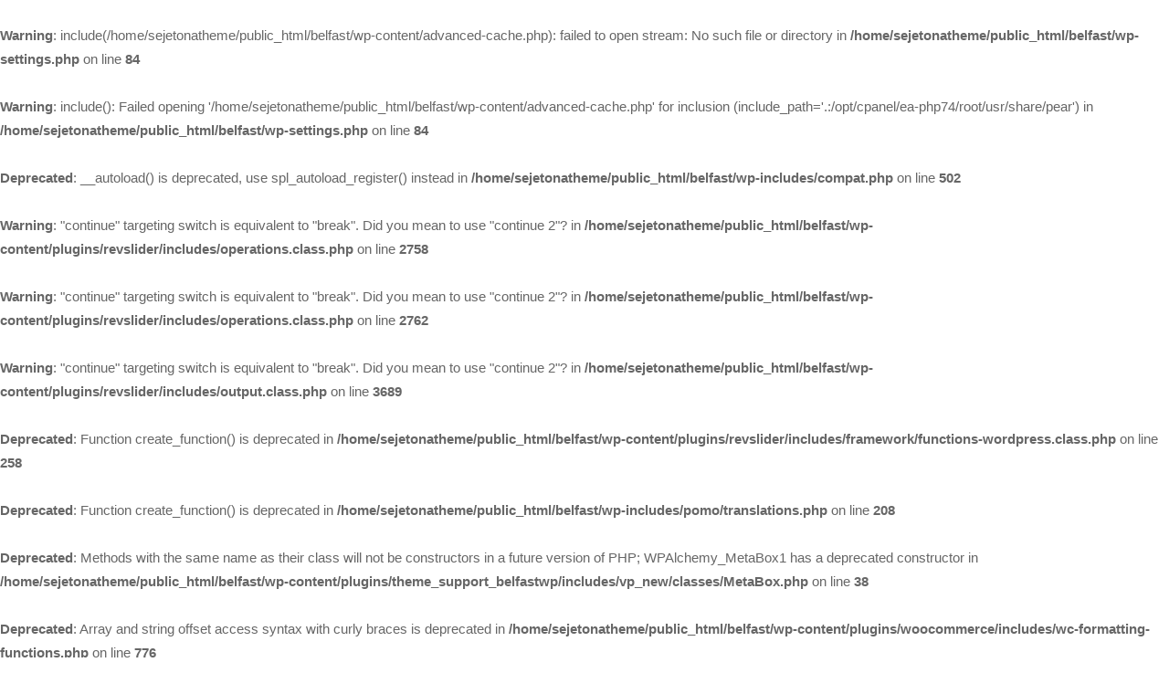

--- FILE ---
content_type: text/html; charset=UTF-8
request_url: http://seje.tonatheme.com/belfast/cart-page/
body_size: 8014
content:
<br />
<b>Warning</b>:  include(/home/sejetonatheme/public_html/belfast/wp-content/advanced-cache.php): failed to open stream: No such file or directory in <b>/home/sejetonatheme/public_html/belfast/wp-settings.php</b> on line <b>84</b><br />
<br />
<b>Warning</b>:  include(): Failed opening '/home/sejetonatheme/public_html/belfast/wp-content/advanced-cache.php' for inclusion (include_path='.:/opt/cpanel/ea-php74/root/usr/share/pear') in <b>/home/sejetonatheme/public_html/belfast/wp-settings.php</b> on line <b>84</b><br />
<br />
<b>Deprecated</b>:  __autoload() is deprecated, use spl_autoload_register() instead in <b>/home/sejetonatheme/public_html/belfast/wp-includes/compat.php</b> on line <b>502</b><br />
<br />
<b>Warning</b>:  "continue" targeting switch is equivalent to "break". Did you mean to use "continue 2"? in <b>/home/sejetonatheme/public_html/belfast/wp-content/plugins/revslider/includes/operations.class.php</b> on line <b>2758</b><br />
<br />
<b>Warning</b>:  "continue" targeting switch is equivalent to "break". Did you mean to use "continue 2"? in <b>/home/sejetonatheme/public_html/belfast/wp-content/plugins/revslider/includes/operations.class.php</b> on line <b>2762</b><br />
<br />
<b>Warning</b>:  "continue" targeting switch is equivalent to "break". Did you mean to use "continue 2"? in <b>/home/sejetonatheme/public_html/belfast/wp-content/plugins/revslider/includes/output.class.php</b> on line <b>3689</b><br />
<br />
<b>Deprecated</b>:  Function create_function() is deprecated in <b>/home/sejetonatheme/public_html/belfast/wp-content/plugins/revslider/includes/framework/functions-wordpress.class.php</b> on line <b>258</b><br />
<br />
<b>Deprecated</b>:  Function create_function() is deprecated in <b>/home/sejetonatheme/public_html/belfast/wp-includes/pomo/translations.php</b> on line <b>208</b><br />
<br />
<b>Deprecated</b>:  Methods with the same name as their class will not be constructors in a future version of PHP; WPAlchemy_MetaBox1 has a deprecated constructor in <b>/home/sejetonatheme/public_html/belfast/wp-content/plugins/theme_support_belfastwp/includes/vp_new/classes/MetaBox.php</b> on line <b>38</b><br />
<br />
<b>Deprecated</b>:  Array and string offset access syntax with curly braces is deprecated in <b>/home/sejetonatheme/public_html/belfast/wp-content/plugins/woocommerce/includes/wc-formatting-functions.php</b> on line <b>776</b><br />
<br />
<b>Deprecated</b>:  Array and string offset access syntax with curly braces is deprecated in <b>/home/sejetonatheme/public_html/belfast/wp-content/plugins/woocommerce/includes/wc-formatting-functions.php</b> on line <b>776</b><br />
<br />
<b>Deprecated</b>:  Array and string offset access syntax with curly braces is deprecated in <b>/home/sejetonatheme/public_html/belfast/wp-content/plugins/woocommerce/includes/wc-formatting-functions.php</b> on line <b>777</b><br />
<br />
<b>Deprecated</b>:  Array and string offset access syntax with curly braces is deprecated in <b>/home/sejetonatheme/public_html/belfast/wp-content/plugins/woocommerce/includes/wc-formatting-functions.php</b> on line <b>777</b><br />
<br />
<b>Deprecated</b>:  Array and string offset access syntax with curly braces is deprecated in <b>/home/sejetonatheme/public_html/belfast/wp-content/plugins/woocommerce/includes/wc-formatting-functions.php</b> on line <b>778</b><br />
<br />
<b>Deprecated</b>:  Array and string offset access syntax with curly braces is deprecated in <b>/home/sejetonatheme/public_html/belfast/wp-content/plugins/woocommerce/includes/wc-formatting-functions.php</b> on line <b>778</b><br />
<br />
<b>Deprecated</b>:  Function get_magic_quotes_gpc() is deprecated in <b>/home/sejetonatheme/public_html/belfast/wp-includes/load.php</b> on line <b>649</b><br />
<br />
<b>Notice</b>:  Trying to access array offset on value of type bool in <b>/home/sejetonatheme/public_html/belfast/wp-includes/theme.php</b> on line <b>2241</b><br />
<br />
<b>Deprecated</b>:  Function get_magic_quotes_gpc() is deprecated in <b>/home/sejetonatheme/public_html/belfast/wp-includes/formatting.php</b> on line <b>4365</b><br />
<br />
<b>Deprecated</b>:  Function get_magic_quotes_gpc() is deprecated in <b>/home/sejetonatheme/public_html/belfast/wp-includes/formatting.php</b> on line <b>4365</b><br />
<br />
<b>Deprecated</b>:  Function get_magic_quotes_gpc() is deprecated in <b>/home/sejetonatheme/public_html/belfast/wp-includes/formatting.php</b> on line <b>4365</b><br />
<br />
<b>Deprecated</b>:  Function get_magic_quotes_gpc() is deprecated in <b>/home/sejetonatheme/public_html/belfast/wp-includes/formatting.php</b> on line <b>4365</b><br />
<br />
<b>Deprecated</b>:  Function get_magic_quotes_gpc() is deprecated in <b>/home/sejetonatheme/public_html/belfast/wp-includes/formatting.php</b> on line <b>4365</b><br />
<br />
<b>Deprecated</b>:  Function get_magic_quotes_gpc() is deprecated in <b>/home/sejetonatheme/public_html/belfast/wp-includes/formatting.php</b> on line <b>4365</b><br />
<br />
<b>Deprecated</b>:  Function get_magic_quotes_gpc() is deprecated in <b>/home/sejetonatheme/public_html/belfast/wp-includes/formatting.php</b> on line <b>4365</b><br />
<br />
<b>Deprecated</b>:  Function get_magic_quotes_gpc() is deprecated in <b>/home/sejetonatheme/public_html/belfast/wp-includes/formatting.php</b> on line <b>4365</b><br />
<br />
<b>Deprecated</b>:  Function get_magic_quotes_gpc() is deprecated in <b>/home/sejetonatheme/public_html/belfast/wp-includes/formatting.php</b> on line <b>4365</b><br />
<br />
<b>Deprecated</b>:  Function get_magic_quotes_gpc() is deprecated in <b>/home/sejetonatheme/public_html/belfast/wp-includes/formatting.php</b> on line <b>4365</b><br />
<br />
<b>Deprecated</b>:  Function get_magic_quotes_gpc() is deprecated in <b>/home/sejetonatheme/public_html/belfast/wp-includes/formatting.php</b> on line <b>4365</b><br />
<br />
<b>Deprecated</b>:  Function get_magic_quotes_gpc() is deprecated in <b>/home/sejetonatheme/public_html/belfast/wp-includes/formatting.php</b> on line <b>4365</b><br />
<br />
<b>Deprecated</b>:  Function get_magic_quotes_gpc() is deprecated in <b>/home/sejetonatheme/public_html/belfast/wp-includes/formatting.php</b> on line <b>4365</b><br />
<!DOCTYPE html>
<html lang="en-US">
<head>
<meta charset="UTF-8">
	<link rel="shortcut icon" href="http://seje.tonatheme.com/belfast/wp-content/themes/belfastwp/images/favicon.png" type="image/x-icon">
	<link rel="icon" href="http://seje.tonatheme.com/belfast/wp-content/themes/belfastwp/images/favicon.png" type="image/x-icon">
<!-- Responsive -->
<meta http-equiv="X-UA-Compatible" content="IE=edge">
<meta name="viewport" content="width=device-width, initial-scale=1.0, maximum-scale=1.0">

<title>Cart Page &#8211; Belfast</title>
<br />
<b>Deprecated</b>:  Function get_magic_quotes_gpc() is deprecated in <b>/home/sejetonatheme/public_html/belfast/wp-includes/formatting.php</b> on line <b>4365</b><br />
<br />
<b>Deprecated</b>:  Function get_magic_quotes_gpc() is deprecated in <b>/home/sejetonatheme/public_html/belfast/wp-includes/formatting.php</b> on line <b>4365</b><br />
<link rel='dns-prefetch' href='//fonts.googleapis.com' />
<link rel='dns-prefetch' href='//s.w.org' />
<br />
<b>Deprecated</b>:  Function get_magic_quotes_gpc() is deprecated in <b>/home/sejetonatheme/public_html/belfast/wp-includes/formatting.php</b> on line <b>4365</b><br />
<link rel="alternate" type="application/rss+xml" title="Belfast &raquo; Feed" href="http://seje.tonatheme.com/belfast/feed/" />
<link rel="alternate" type="application/rss+xml" title="Belfast &raquo; Comments Feed" href="http://seje.tonatheme.com/belfast/comments/feed/" />
<br />
<b>Deprecated</b>:  Function get_magic_quotes_gpc() is deprecated in <b>/home/sejetonatheme/public_html/belfast/wp-includes/formatting.php</b> on line <b>4365</b><br />
		<script type="text/javascript">
			window._wpemojiSettings = {"baseUrl":"https:\/\/s.w.org\/images\/core\/emoji\/2.2.1\/72x72\/","ext":".png","svgUrl":"https:\/\/s.w.org\/images\/core\/emoji\/2.2.1\/svg\/","svgExt":".svg","source":{"concatemoji":"http:\/\/seje.tonatheme.com\/belfast\/wp-includes\/js\/wp-emoji-release.min.js?ver=4.7.29"}};
			!function(t,a,e){var r,n,i,o=a.createElement("canvas"),l=o.getContext&&o.getContext("2d");function c(t){var e=a.createElement("script");e.src=t,e.defer=e.type="text/javascript",a.getElementsByTagName("head")[0].appendChild(e)}for(i=Array("flag","emoji4"),e.supports={everything:!0,everythingExceptFlag:!0},n=0;n<i.length;n++)e.supports[i[n]]=function(t){var e,a=String.fromCharCode;if(!l||!l.fillText)return!1;switch(l.clearRect(0,0,o.width,o.height),l.textBaseline="top",l.font="600 32px Arial",t){case"flag":return(l.fillText(a(55356,56826,55356,56819),0,0),o.toDataURL().length<3e3)?!1:(l.clearRect(0,0,o.width,o.height),l.fillText(a(55356,57331,65039,8205,55356,57096),0,0),e=o.toDataURL(),l.clearRect(0,0,o.width,o.height),l.fillText(a(55356,57331,55356,57096),0,0),e!==o.toDataURL());case"emoji4":return l.fillText(a(55357,56425,55356,57341,8205,55357,56507),0,0),e=o.toDataURL(),l.clearRect(0,0,o.width,o.height),l.fillText(a(55357,56425,55356,57341,55357,56507),0,0),e!==o.toDataURL()}return!1}(i[n]),e.supports.everything=e.supports.everything&&e.supports[i[n]],"flag"!==i[n]&&(e.supports.everythingExceptFlag=e.supports.everythingExceptFlag&&e.supports[i[n]]);e.supports.everythingExceptFlag=e.supports.everythingExceptFlag&&!e.supports.flag,e.DOMReady=!1,e.readyCallback=function(){e.DOMReady=!0},e.supports.everything||(r=function(){e.readyCallback()},a.addEventListener?(a.addEventListener("DOMContentLoaded",r,!1),t.addEventListener("load",r,!1)):(t.attachEvent("onload",r),a.attachEvent("onreadystatechange",function(){"complete"===a.readyState&&e.readyCallback()})),(r=e.source||{}).concatemoji?c(r.concatemoji):r.wpemoji&&r.twemoji&&(c(r.twemoji),c(r.wpemoji)))}(window,document,window._wpemojiSettings);
		</script>
		<style type="text/css">
img.wp-smiley,
img.emoji {
	display: inline !important;
	border: none !important;
	box-shadow: none !important;
	height: 1em !important;
	width: 1em !important;
	margin: 0 .07em !important;
	vertical-align: -0.1em !important;
	background: none !important;
	padding: 0 !important;
}
</style>
<br />
<b>Deprecated</b>:  Function get_magic_quotes_gpc() is deprecated in <b>/home/sejetonatheme/public_html/belfast/wp-includes/formatting.php</b> on line <b>4365</b><br />
<link rel='stylesheet' id='contact-form-7-css'  href='http://seje.tonatheme.com/belfast/wp-content/plugins/contact-form-7/includes/css/styles.css?ver=4.8.1' type='text/css' media='all' />
<br />
<b>Deprecated</b>:  Function get_magic_quotes_gpc() is deprecated in <b>/home/sejetonatheme/public_html/belfast/wp-includes/formatting.php</b> on line <b>4365</b><br />
<link rel='stylesheet' id='rs-plugin-settings-css'  href='http://seje.tonatheme.com/belfast/wp-content/plugins/revslider/public/assets/css/settings.css?ver=5.4.6.3.1' type='text/css' media='all' />
<style id='rs-plugin-settings-inline-css' type='text/css'>
#rs-demo-id {}
</style>
<br />
<b>Deprecated</b>:  Function get_magic_quotes_gpc() is deprecated in <b>/home/sejetonatheme/public_html/belfast/wp-includes/formatting.php</b> on line <b>4365</b><br />
<link rel='stylesheet' id='woocommerce-layout-css'  href='http://seje.tonatheme.com/belfast/wp-content/plugins/woocommerce/assets/css/woocommerce-layout.css?ver=3.5.10' type='text/css' media='all' />
<br />
<b>Deprecated</b>:  Function get_magic_quotes_gpc() is deprecated in <b>/home/sejetonatheme/public_html/belfast/wp-includes/formatting.php</b> on line <b>4365</b><br />
<link rel='stylesheet' id='woocommerce-smallscreen-css'  href='http://seje.tonatheme.com/belfast/wp-content/plugins/woocommerce/assets/css/woocommerce-smallscreen.css?ver=3.5.10' type='text/css' media='only screen and (max-width: 768px)' />
<br />
<b>Deprecated</b>:  Function get_magic_quotes_gpc() is deprecated in <b>/home/sejetonatheme/public_html/belfast/wp-includes/formatting.php</b> on line <b>4365</b><br />
<link rel='stylesheet' id='woocommerce-general-css'  href='http://seje.tonatheme.com/belfast/wp-content/plugins/woocommerce/assets/css/woocommerce.css?ver=3.5.10' type='text/css' media='all' />
<style id='woocommerce-inline-inline-css' type='text/css'>
.woocommerce form .form-row .required { visibility: visible; }
</style>
<br />
<b>Deprecated</b>:  Function get_magic_quotes_gpc() is deprecated in <b>/home/sejetonatheme/public_html/belfast/wp-includes/formatting.php</b> on line <b>4365</b><br />
<link rel='stylesheet' id='animate-css'  href='http://seje.tonatheme.com/belfast/wp-content/themes/belfastwp/css/animate.css?ver=4.7.29' type='text/css' media='all' />
<br />
<b>Deprecated</b>:  Function get_magic_quotes_gpc() is deprecated in <b>/home/sejetonatheme/public_html/belfast/wp-includes/formatting.php</b> on line <b>4365</b><br />
<link rel='stylesheet' id='bootstrap-css'  href='http://seje.tonatheme.com/belfast/wp-content/themes/belfastwp/css/bootstrap.css?ver=4.7.29' type='text/css' media='all' />
<br />
<b>Deprecated</b>:  Function get_magic_quotes_gpc() is deprecated in <b>/home/sejetonatheme/public_html/belfast/wp-includes/formatting.php</b> on line <b>4365</b><br />
<link rel='stylesheet' id='bootstrap-min-css'  href='http://seje.tonatheme.com/belfast/wp-content/themes/belfastwp/css/bootstrap.min.css?ver=4.7.29' type='text/css' media='all' />
<br />
<b>Deprecated</b>:  Function get_magic_quotes_gpc() is deprecated in <b>/home/sejetonatheme/public_html/belfast/wp-includes/formatting.php</b> on line <b>4365</b><br />
<link rel='stylesheet' id='bootstrap-select-min-css'  href='http://seje.tonatheme.com/belfast/wp-content/themes/belfastwp/css/bootstrap-select.min.css?ver=4.7.29' type='text/css' media='all' />
<br />
<b>Deprecated</b>:  Function get_magic_quotes_gpc() is deprecated in <b>/home/sejetonatheme/public_html/belfast/wp-includes/formatting.php</b> on line <b>4365</b><br />
<link rel='stylesheet' id='flaticon-css'  href='http://seje.tonatheme.com/belfast/wp-content/themes/belfastwp/css/flaticon.css?ver=4.7.29' type='text/css' media='all' />
<br />
<b>Deprecated</b>:  Function get_magic_quotes_gpc() is deprecated in <b>/home/sejetonatheme/public_html/belfast/wp-includes/formatting.php</b> on line <b>4365</b><br />
<link rel='stylesheet' id='font-awesome-css'  href='http://seje.tonatheme.com/belfast/wp-content/themes/belfastwp/css/font-awesome.css?ver=4.7.29' type='text/css' media='all' />
<br />
<b>Deprecated</b>:  Function get_magic_quotes_gpc() is deprecated in <b>/home/sejetonatheme/public_html/belfast/wp-includes/formatting.php</b> on line <b>4365</b><br />
<link rel='stylesheet' id='hover-css'  href='http://seje.tonatheme.com/belfast/wp-content/themes/belfastwp/css/hover.css?ver=4.7.29' type='text/css' media='all' />
<br />
<b>Deprecated</b>:  Function get_magic_quotes_gpc() is deprecated in <b>/home/sejetonatheme/public_html/belfast/wp-includes/formatting.php</b> on line <b>4365</b><br />
<link rel='stylesheet' id='bootstrap-touchspin-css'  href='http://seje.tonatheme.com/belfast/wp-content/themes/belfastwp/css/jquery.bootstrap-touchspin.css?ver=4.7.29' type='text/css' media='all' />
<br />
<b>Deprecated</b>:  Function get_magic_quotes_gpc() is deprecated in <b>/home/sejetonatheme/public_html/belfast/wp-includes/formatting.php</b> on line <b>4365</b><br />
<link rel='stylesheet' id='nouislider-css'  href='http://seje.tonatheme.com/belfast/wp-content/themes/belfastwp/css/nouislider.css?ver=4.7.29' type='text/css' media='all' />
<br />
<b>Deprecated</b>:  Function get_magic_quotes_gpc() is deprecated in <b>/home/sejetonatheme/public_html/belfast/wp-includes/formatting.php</b> on line <b>4365</b><br />
<link rel='stylesheet' id='owl-css'  href='http://seje.tonatheme.com/belfast/wp-content/themes/belfastwp/css/owl.css?ver=4.7.29' type='text/css' media='all' />
<br />
<b>Deprecated</b>:  Function get_magic_quotes_gpc() is deprecated in <b>/home/sejetonatheme/public_html/belfast/wp-includes/formatting.php</b> on line <b>4365</b><br />
<link rel='stylesheet' id='belfastwp_woocommerce-css'  href='http://seje.tonatheme.com/belfast/wp-content/themes/belfastwp/css/woocommerce.css?ver=4.7.29' type='text/css' media='all' />
<br />
<b>Deprecated</b>:  Function get_magic_quotes_gpc() is deprecated in <b>/home/sejetonatheme/public_html/belfast/wp-includes/formatting.php</b> on line <b>4365</b><br />
<link rel='stylesheet' id='belfastwp-main-style-css'  href='http://seje.tonatheme.com/belfast/wp-content/themes/belfastwp/style.css?ver=4.7.29' type='text/css' media='all' />
<br />
<b>Deprecated</b>:  Function get_magic_quotes_gpc() is deprecated in <b>/home/sejetonatheme/public_html/belfast/wp-includes/formatting.php</b> on line <b>4365</b><br />
<link rel='stylesheet' id='belfastwp-custom-style-css'  href='http://seje.tonatheme.com/belfast/wp-content/themes/belfastwp/css/custom.css?ver=4.7.29' type='text/css' media='all' />
<br />
<b>Deprecated</b>:  Function get_magic_quotes_gpc() is deprecated in <b>/home/sejetonatheme/public_html/belfast/wp-includes/formatting.php</b> on line <b>4365</b><br />
<link rel='stylesheet' id='belfastwp-responsive-css'  href='http://seje.tonatheme.com/belfast/wp-content/themes/belfastwp/css/responsive.css?ver=4.7.29' type='text/css' media='all' />
<link rel='stylesheet' id='belfastwp-theme-slug-fonts-css'  href='https://fonts.googleapis.com/css?family=Open+Sans%3A300%2C300i%2C400%2C400i%2C600%2C600i%2C700%2C700i%2C800%2C800i%7CPoppins%3A300%2C400%2C500%2C600%2C700&#038;subset=latin%2Clatin-ext' type='text/css' media='all' />
<br />
<b>Deprecated</b>:  Function get_magic_quotes_gpc() is deprecated in <b>/home/sejetonatheme/public_html/belfast/wp-includes/formatting.php</b> on line <b>4365</b><br />
<link rel='stylesheet' id='kc-general-css'  href='http://seje.tonatheme.com/belfast/wp-content/plugins/kingcomposer/assets/frontend/css/kingcomposer.min.css?ver=2.7.8' type='text/css' media='all' />
<br />
<b>Deprecated</b>:  Function get_magic_quotes_gpc() is deprecated in <b>/home/sejetonatheme/public_html/belfast/wp-includes/formatting.php</b> on line <b>4365</b><br />
<link rel='stylesheet' id='kc-animate-css'  href='http://seje.tonatheme.com/belfast/wp-content/plugins/kingcomposer/assets/css/animate.css?ver=2.7.8' type='text/css' media='all' />
<br />
<b>Deprecated</b>:  Function get_magic_quotes_gpc() is deprecated in <b>/home/sejetonatheme/public_html/belfast/wp-includes/formatting.php</b> on line <b>4365</b><br />
<link rel='stylesheet' id='kc-icon-1-css'  href='http://seje.tonatheme.com/belfast/wp-content/themes/belfastwp/css/flaticon.css?ver=2.7.8' type='text/css' media='all' />
<br />
<b>Deprecated</b>:  Function get_magic_quotes_gpc() is deprecated in <b>/home/sejetonatheme/public_html/belfast/wp-includes/formatting.php</b> on line <b>4365</b><br />
<link rel='stylesheet' id='kc-icon-2-css'  href='http://seje.tonatheme.com/belfast/wp-content/plugins/kingcomposer/assets/css/icons.css?ver=2.7.8' type='text/css' media='all' />
<br />
<b>Deprecated</b>:  Function get_magic_quotes_gpc() is deprecated in <b>/home/sejetonatheme/public_html/belfast/wp-includes/formatting.php</b> on line <b>4365</b><br />
<br />
<b>Deprecated</b>:  Function get_magic_quotes_gpc() is deprecated in <b>/home/sejetonatheme/public_html/belfast/wp-includes/formatting.php</b> on line <b>4365</b><br />
<br />
<b>Deprecated</b>:  Function get_magic_quotes_gpc() is deprecated in <b>/home/sejetonatheme/public_html/belfast/wp-includes/formatting.php</b> on line <b>4365</b><br />
<br />
<b>Deprecated</b>:  Function get_magic_quotes_gpc() is deprecated in <b>/home/sejetonatheme/public_html/belfast/wp-includes/formatting.php</b> on line <b>4365</b><br />
<br />
<b>Deprecated</b>:  Function get_magic_quotes_gpc() is deprecated in <b>/home/sejetonatheme/public_html/belfast/wp-includes/formatting.php</b> on line <b>4365</b><br />
<br />
<b>Deprecated</b>:  Function get_magic_quotes_gpc() is deprecated in <b>/home/sejetonatheme/public_html/belfast/wp-includes/formatting.php</b> on line <b>4365</b><br />
<br />
<b>Deprecated</b>:  Function get_magic_quotes_gpc() is deprecated in <b>/home/sejetonatheme/public_html/belfast/wp-includes/formatting.php</b> on line <b>4365</b><br />
<br />
<b>Deprecated</b>:  Function get_magic_quotes_gpc() is deprecated in <b>/home/sejetonatheme/public_html/belfast/wp-includes/formatting.php</b> on line <b>4365</b><br />
<br />
<b>Deprecated</b>:  Function get_magic_quotes_gpc() is deprecated in <b>/home/sejetonatheme/public_html/belfast/wp-includes/formatting.php</b> on line <b>4365</b><br />
<br />
<b>Deprecated</b>:  Function get_magic_quotes_gpc() is deprecated in <b>/home/sejetonatheme/public_html/belfast/wp-includes/formatting.php</b> on line <b>4365</b><br />
<br />
<b>Deprecated</b>:  Function get_magic_quotes_gpc() is deprecated in <b>/home/sejetonatheme/public_html/belfast/wp-includes/formatting.php</b> on line <b>4365</b><br />
<br />
<b>Deprecated</b>:  Function get_magic_quotes_gpc() is deprecated in <b>/home/sejetonatheme/public_html/belfast/wp-includes/formatting.php</b> on line <b>4365</b><br />
<br />
<b>Deprecated</b>:  Function get_magic_quotes_gpc() is deprecated in <b>/home/sejetonatheme/public_html/belfast/wp-includes/formatting.php</b> on line <b>4365</b><br />
<br />
<b>Deprecated</b>:  Function get_magic_quotes_gpc() is deprecated in <b>/home/sejetonatheme/public_html/belfast/wp-includes/formatting.php</b> on line <b>4365</b><br />
<br />
<b>Deprecated</b>:  Function get_magic_quotes_gpc() is deprecated in <b>/home/sejetonatheme/public_html/belfast/wp-includes/formatting.php</b> on line <b>4365</b><br />
<br />
<b>Deprecated</b>:  Function get_magic_quotes_gpc() is deprecated in <b>/home/sejetonatheme/public_html/belfast/wp-includes/formatting.php</b> on line <b>4365</b><br />
<br />
<b>Deprecated</b>:  Function get_magic_quotes_gpc() is deprecated in <b>/home/sejetonatheme/public_html/belfast/wp-includes/formatting.php</b> on line <b>4365</b><br />
<br />
<b>Deprecated</b>:  Function get_magic_quotes_gpc() is deprecated in <b>/home/sejetonatheme/public_html/belfast/wp-includes/formatting.php</b> on line <b>4365</b><br />
<br />
<b>Deprecated</b>:  Function get_magic_quotes_gpc() is deprecated in <b>/home/sejetonatheme/public_html/belfast/wp-includes/formatting.php</b> on line <b>4365</b><br />
<script type='text/javascript' src='http://seje.tonatheme.com/belfast/wp-includes/js/jquery/jquery.js?ver=1.12.4'></script>
<br />
<b>Deprecated</b>:  Function get_magic_quotes_gpc() is deprecated in <b>/home/sejetonatheme/public_html/belfast/wp-includes/formatting.php</b> on line <b>4365</b><br />
<script type='text/javascript' src='http://seje.tonatheme.com/belfast/wp-includes/js/jquery/jquery-migrate.min.js?ver=1.4.1'></script>
<br />
<b>Deprecated</b>:  Function get_magic_quotes_gpc() is deprecated in <b>/home/sejetonatheme/public_html/belfast/wp-includes/formatting.php</b> on line <b>4365</b><br />
<script type='text/javascript' src='http://seje.tonatheme.com/belfast/wp-content/plugins/revslider/public/assets/js/jquery.themepunch.tools.min.js?ver=5.4.6.3.1'></script>
<br />
<b>Deprecated</b>:  Function get_magic_quotes_gpc() is deprecated in <b>/home/sejetonatheme/public_html/belfast/wp-includes/formatting.php</b> on line <b>4365</b><br />
<script type='text/javascript' src='http://seje.tonatheme.com/belfast/wp-content/plugins/revslider/public/assets/js/jquery.themepunch.revolution.min.js?ver=5.4.6.3.1'></script>
<link rel='https://api.w.org/' href='http://seje.tonatheme.com/belfast/wp-json/' />
<link rel="EditURI" type="application/rsd+xml" title="RSD" href="http://seje.tonatheme.com/belfast/xmlrpc.php?rsd" />
<link rel="wlwmanifest" type="application/wlwmanifest+xml" href="http://seje.tonatheme.com/belfast/wp-includes/wlwmanifest.xml" /> 
<meta name="generator" content="WordPress 4.7.29" />
<meta name="generator" content="WooCommerce 3.5.10" />
<link rel="canonical" href="http://seje.tonatheme.com/belfast/cart-page/" />
<link rel='shortlink' href='http://seje.tonatheme.com/belfast/?p=31' />
<br />
<b>Deprecated</b>:  Function get_magic_quotes_gpc() is deprecated in <b>/home/sejetonatheme/public_html/belfast/wp-includes/formatting.php</b> on line <b>4365</b><br />
<br />
<b>Deprecated</b>:  Function get_magic_quotes_gpc() is deprecated in <b>/home/sejetonatheme/public_html/belfast/wp-includes/formatting.php</b> on line <b>4365</b><br />
<link rel="alternate" type="application/json+oembed" href="http://seje.tonatheme.com/belfast/wp-json/oembed/1.0/embed?url=http%3A%2F%2Fseje.tonatheme.com%2Fbelfast%2Fcart-page%2F" />
<link rel="alternate" type="text/xml+oembed" href="http://seje.tonatheme.com/belfast/wp-json/oembed/1.0/embed?url=http%3A%2F%2Fseje.tonatheme.com%2Fbelfast%2Fcart-page%2F&#038;format=xml" />
<script type="text/javascript">var kc_script_data={ajax_url:"http://seje.tonatheme.com/belfast/wp-admin/admin-ajax.php"}</script>	<noscript><style>.woocommerce-product-gallery{ opacity: 1 !important; }</style></noscript>
	<meta name="generator" content="Powered by Slider Revolution 5.4.6.3.1 - responsive, Mobile-Friendly Slider Plugin for WordPress with comfortable drag and drop interface." />
<script type="text/javascript">function setREVStartSize(e){
				try{ var i=jQuery(window).width(),t=9999,r=0,n=0,l=0,f=0,s=0,h=0;					
					if(e.responsiveLevels&&(jQuery.each(e.responsiveLevels,function(e,f){f>i&&(t=r=f,l=e),i>f&&f>r&&(r=f,n=e)}),t>r&&(l=n)),f=e.gridheight[l]||e.gridheight[0]||e.gridheight,s=e.gridwidth[l]||e.gridwidth[0]||e.gridwidth,h=i/s,h=h>1?1:h,f=Math.round(h*f),"fullscreen"==e.sliderLayout){var u=(e.c.width(),jQuery(window).height());if(void 0!=e.fullScreenOffsetContainer){var c=e.fullScreenOffsetContainer.split(",");if (c) jQuery.each(c,function(e,i){u=jQuery(i).length>0?u-jQuery(i).outerHeight(!0):u}),e.fullScreenOffset.split("%").length>1&&void 0!=e.fullScreenOffset&&e.fullScreenOffset.length>0?u-=jQuery(window).height()*parseInt(e.fullScreenOffset,0)/100:void 0!=e.fullScreenOffset&&e.fullScreenOffset.length>0&&(u-=parseInt(e.fullScreenOffset,0))}f=u}else void 0!=e.minHeight&&f<e.minHeight&&(f=e.minHeight);e.c.closest(".rev_slider_wrapper").css({height:f})					
				}catch(d){console.log("Failure at Presize of Slider:"+d)}
			};</script>
<script type="text/javascript"></script><style type="text/css" id="kc-css-general">.kc-off-notice{display: inline-block !important;}.kc-container{max-width:1170px;}</style><style type="text/css" id="kc-css-render"></style></head>

<body class="page-template page-template-tpl-king-composer page-template-tpl-king-composer-php page page-id-31 kc-css-system woocommerce-no-js">
	<!-- =======Body Property  ===-->
 
	<div class="body_class">
	<!-- =======Boxed/FullWidth add extra div in footer ===-->
	<div class="page-wrapper ">

	<!-- =======Preloader========= -->	
		<div class="preloaderx"></div>
	   <!-- =======Header Start========= -->
   
<!-- Main Header-->

<header class="main-header">
        <!-- header upper -->
        
        <div class="logo-area">
            <div class="container">
                <div class="logo-box">
                                            <a href="http://seje.tonatheme.com/belfast/"><img src="http://seje.tonatheme.com/belfast/wp-content/themes/belfastwp/images/logo1.png" alt="Image" title="Image"></a>
                                        </div>
            </div>
        </div>

		
		
		
        <div class="theme_menu menu-area stricky centred">
            <div class="container">
                <div class="row">
                    <div class="col-md-12 col-sm-12 col-xs-12 menu-column">
                        <div class="menu-area">
                            <nav class="main-menu border-top">
                                <div class="navbar-header">     
                                    <button type="button" class="navbar-toggle" data-toggle="collapse" data-target=".navbar-collapse">
                                        <span class="icon-bar"></span>
                                        <span class="icon-bar"></span>
                                        <span class="icon-bar"></span>
                                        <span class="icon-bar"></span>
                                    </button>
                                </div>
                                <div class="navbar-collapse collapse clearfix">
                                    
<ul class="navigation clearfix">
	<br />
<b>Deprecated</b>:  Function get_magic_quotes_gpc() is deprecated in <b>/home/sejetonatheme/public_html/belfast/wp-includes/formatting.php</b> on line <b>2431</b><br />
<br />
<b>Deprecated</b>:  Function get_magic_quotes_gpc() is deprecated in <b>/home/sejetonatheme/public_html/belfast/wp-includes/formatting.php</b> on line <b>2431</b><br />
<li id="menu-item-74" class="menu-item menu-item-type-post_type menu-item-object-page menu-item-home menu-item-has-children menu-item-74 dropdown"><a title="Home" href="http://seje.tonatheme.com/belfast/" data-toggle="dropdown1" class="hvr-underline-from-left1" aria-expanded="false" data-scroll data-options="easing: easeOutQuart">Home</a>
<ul role="menu" class="submenu">
	<li id="menu-item-61" class="menu-item menu-item-type-post_type menu-item-object-page menu-item-home menu-item-61"><a title="Homepage Larg Grid" href="http://seje.tonatheme.com/belfast/">Homepage Larg Grid</a></li>
	<li id="menu-item-60" class="menu-item menu-item-type-post_type menu-item-object-page menu-item-60"><a title="Homepage Grid" href="http://seje.tonatheme.com/belfast/homepage-grid/">Homepage Grid</a></li>
	<li id="menu-item-62" class="menu-item menu-item-type-post_type menu-item-object-page menu-item-62"><a title="Homepage List" href="http://seje.tonatheme.com/belfast/homepage-list/">Homepage List</a></li>
	<li id="menu-item-63" class="menu-item menu-item-type-post_type menu-item-object-page menu-item-63"><a title="Homepage Masonry" href="http://seje.tonatheme.com/belfast/homepage-masonry/">Homepage Masonry</a></li>
	<li id="menu-item-59" class="menu-item menu-item-type-post_type menu-item-object-page menu-item-59"><a title="Homepage Classic" href="http://seje.tonatheme.com/belfast/homepage-classic/">Homepage Classic</a></li>
	<li id="menu-item-64" class="menu-item menu-item-type-post_type menu-item-object-page menu-item-64"><a title="Homepage Zigzag" href="http://seje.tonatheme.com/belfast/homepage-zigzag/">Homepage Zigzag</a></li>
</ul>
</li>
<li id="menu-item-52" class="menu-item menu-item-type-post_type menu-item-object-page menu-item-52"><a title="About" href="http://seje.tonatheme.com/belfast/about/" class="hvr-underline-from-left1" data-scroll data-options="easing: easeOutQuart">About</a></li>
<li id="menu-item-57" class="menu-item menu-item-type-post_type menu-item-object-page current-menu-ancestor current-menu-parent current_page_parent current_page_ancestor menu-item-has-children menu-item-57 dropdown"><a title="Features" href="http://seje.tonatheme.com/belfast/features/" data-toggle="dropdown1" class="hvr-underline-from-left1" aria-expanded="false" data-scroll data-options="easing: easeOutQuart">Features</a>
<ul role="menu" class="submenu">
	<li id="menu-item-71" class="menu-item menu-item-type-post_type menu-item-object-page menu-item-71"><a title="Standard Post" href="http://seje.tonatheme.com/belfast/standard-post/">Standard Post</a></li>
	<li id="menu-item-70" class="menu-item menu-item-type-post_type menu-item-object-page menu-item-70"><a title="Slider Post" href="http://seje.tonatheme.com/belfast/slider-post/">Slider Post</a></li>
	<li id="menu-item-58" class="menu-item menu-item-type-post_type menu-item-object-page menu-item-58"><a title="Gallery Post" href="http://seje.tonatheme.com/belfast/gallery-post/">Gallery Post</a></li>
	<li id="menu-item-73" class="menu-item menu-item-type-post_type menu-item-object-page menu-item-73"><a title="Video Post" href="http://seje.tonatheme.com/belfast/video-post/">Video Post</a></li>
	<li id="menu-item-53" class="menu-item menu-item-type-post_type menu-item-object-page menu-item-53"><a title="Audio Post" href="http://seje.tonatheme.com/belfast/audio-post/">Audio Post</a></li>
	<li id="menu-item-68" class="menu-item menu-item-type-post_type menu-item-object-page menu-item-68"><a title="Shop" href="http://seje.tonatheme.com/belfast/shop/">Shop</a></li>
	<li id="menu-item-69" class="menu-item menu-item-type-post_type menu-item-object-page menu-item-69"><a title="Single Shop" href="http://seje.tonatheme.com/belfast/single-shop/">Single Shop</a></li>
	<li id="menu-item-54" class="menu-item menu-item-type-post_type menu-item-object-page current-menu-item page_item page-item-31 current_page_item menu-item-54 active"><a title="Cart Page" href="http://seje.tonatheme.com/belfast/cart-page/">Cart Page</a></li>
	<li id="menu-item-55" class="menu-item menu-item-type-post_type menu-item-object-page menu-item-55"><a title="Checkout Page" href="http://seje.tonatheme.com/belfast/checkout-page/">Checkout Page</a></li>
</ul>
</li>
<li id="menu-item-72" class="menu-item menu-item-type-post_type menu-item-object-page menu-item-72"><a title="Travel" href="http://seje.tonatheme.com/belfast/travel/" class="hvr-underline-from-left1" data-scroll data-options="easing: easeOutQuart">Travel</a></li>
<li id="menu-item-65" class="menu-item menu-item-type-post_type menu-item-object-page menu-item-65"><a title="Lifestyle" href="http://seje.tonatheme.com/belfast/lifestyle/" class="hvr-underline-from-left1" data-scroll data-options="easing: easeOutQuart">Lifestyle</a></li>
<li id="menu-item-66" class="menu-item menu-item-type-post_type menu-item-object-page menu-item-66"><a title="Music" href="http://seje.tonatheme.com/belfast/music/" class="hvr-underline-from-left1" data-scroll data-options="easing: easeOutQuart">Music</a></li>
<li id="menu-item-56" class="menu-item menu-item-type-post_type menu-item-object-page menu-item-56"><a title="contact" href="http://seje.tonatheme.com/belfast/contact/" class="hvr-underline-from-left1" data-scroll data-options="easing: easeOutQuart">contact</a></li>
	
 </ul>
									<ul class="mobile-menu clearfix">
                                        <br />
<b>Deprecated</b>:  Function get_magic_quotes_gpc() is deprecated in <b>/home/sejetonatheme/public_html/belfast/wp-includes/formatting.php</b> on line <b>2431</b><br />
<li class="menu-item menu-item-type-post_type menu-item-object-page menu-item-home menu-item-has-children menu-item-74 dropdown"><a title="Home" href="http://seje.tonatheme.com/belfast/" data-toggle="dropdown1" class="hvr-underline-from-left1" aria-expanded="false" data-scroll data-options="easing: easeOutQuart">Home</a>
<ul role="menu" class="submenu">
	<li class="menu-item menu-item-type-post_type menu-item-object-page menu-item-home menu-item-61"><a title="Homepage Larg Grid" href="http://seje.tonatheme.com/belfast/">Homepage Larg Grid</a></li>
	<li class="menu-item menu-item-type-post_type menu-item-object-page menu-item-60"><a title="Homepage Grid" href="http://seje.tonatheme.com/belfast/homepage-grid/">Homepage Grid</a></li>
	<li class="menu-item menu-item-type-post_type menu-item-object-page menu-item-62"><a title="Homepage List" href="http://seje.tonatheme.com/belfast/homepage-list/">Homepage List</a></li>
	<li class="menu-item menu-item-type-post_type menu-item-object-page menu-item-63"><a title="Homepage Masonry" href="http://seje.tonatheme.com/belfast/homepage-masonry/">Homepage Masonry</a></li>
	<li class="menu-item menu-item-type-post_type menu-item-object-page menu-item-59"><a title="Homepage Classic" href="http://seje.tonatheme.com/belfast/homepage-classic/">Homepage Classic</a></li>
	<li class="menu-item menu-item-type-post_type menu-item-object-page menu-item-64"><a title="Homepage Zigzag" href="http://seje.tonatheme.com/belfast/homepage-zigzag/">Homepage Zigzag</a></li>
</ul>
</li>
<li class="menu-item menu-item-type-post_type menu-item-object-page menu-item-52"><a title="About" href="http://seje.tonatheme.com/belfast/about/" class="hvr-underline-from-left1" data-scroll data-options="easing: easeOutQuart">About</a></li>
<li class="menu-item menu-item-type-post_type menu-item-object-page current-menu-ancestor current-menu-parent current_page_parent current_page_ancestor menu-item-has-children menu-item-57 dropdown"><a title="Features" href="http://seje.tonatheme.com/belfast/features/" data-toggle="dropdown1" class="hvr-underline-from-left1" aria-expanded="false" data-scroll data-options="easing: easeOutQuart">Features</a>
<ul role="menu" class="submenu">
	<li class="menu-item menu-item-type-post_type menu-item-object-page menu-item-71"><a title="Standard Post" href="http://seje.tonatheme.com/belfast/standard-post/">Standard Post</a></li>
	<li class="menu-item menu-item-type-post_type menu-item-object-page menu-item-70"><a title="Slider Post" href="http://seje.tonatheme.com/belfast/slider-post/">Slider Post</a></li>
	<li class="menu-item menu-item-type-post_type menu-item-object-page menu-item-58"><a title="Gallery Post" href="http://seje.tonatheme.com/belfast/gallery-post/">Gallery Post</a></li>
	<li class="menu-item menu-item-type-post_type menu-item-object-page menu-item-73"><a title="Video Post" href="http://seje.tonatheme.com/belfast/video-post/">Video Post</a></li>
	<li class="menu-item menu-item-type-post_type menu-item-object-page menu-item-53"><a title="Audio Post" href="http://seje.tonatheme.com/belfast/audio-post/">Audio Post</a></li>
	<li class="menu-item menu-item-type-post_type menu-item-object-page menu-item-68"><a title="Shop" href="http://seje.tonatheme.com/belfast/shop/">Shop</a></li>
	<li class="menu-item menu-item-type-post_type menu-item-object-page menu-item-69"><a title="Single Shop" href="http://seje.tonatheme.com/belfast/single-shop/">Single Shop</a></li>
	<li class="menu-item menu-item-type-post_type menu-item-object-page current-menu-item page_item page-item-31 current_page_item menu-item-54 active"><a title="Cart Page" href="http://seje.tonatheme.com/belfast/cart-page/">Cart Page</a></li>
	<li class="menu-item menu-item-type-post_type menu-item-object-page menu-item-55"><a title="Checkout Page" href="http://seje.tonatheme.com/belfast/checkout-page/">Checkout Page</a></li>
</ul>
</li>
<li class="menu-item menu-item-type-post_type menu-item-object-page menu-item-72"><a title="Travel" href="http://seje.tonatheme.com/belfast/travel/" class="hvr-underline-from-left1" data-scroll data-options="easing: easeOutQuart">Travel</a></li>
<li class="menu-item menu-item-type-post_type menu-item-object-page menu-item-65"><a title="Lifestyle" href="http://seje.tonatheme.com/belfast/lifestyle/" class="hvr-underline-from-left1" data-scroll data-options="easing: easeOutQuart">Lifestyle</a></li>
<li class="menu-item menu-item-type-post_type menu-item-object-page menu-item-66"><a title="Music" href="http://seje.tonatheme.com/belfast/music/" class="hvr-underline-from-left1" data-scroll data-options="easing: easeOutQuart">Music</a></li>
<li class="menu-item menu-item-type-post_type menu-item-object-page menu-item-56"><a title="contact" href="http://seje.tonatheme.com/belfast/contact/" class="hvr-underline-from-left1" data-scroll data-options="easing: easeOutQuart">contact</a></li>
	
                                    </ul>
                                </div>
                            </nav>
                        </div>
                    </div>
                </div>
           </div>
        </div><!-- end main-menu -->
    </header>
    <!-- end menu-area -->


 
  

 <section class="page-title centred" style="background-image:url(http://seje.tonatheme.com/belfast/wp-content/themes/belfastwp/images/background/9.jpg)">
	  
		<div class="container">
			<div class="text">  Cart Page</div>
		</div>
	</section>
	
 


	
	

<footer class="footer-style-one main-footer">
        		<div class="container">
            <div class="row">
                <div id="text-6" class="mrfooter col-md-4 col-sm-4 footer-column footer-widget widget_text">			<div class="textwidget"><div class="logo-wideget footer-wideget">
	<div class="footer-logo">
		<a href="index.html"><figure><img src="http://seje.tonatheme.com/belfast/wp-content/uploads/2019/03/logo1.png" alt="<?php esc_attr_e('Image', 'belfast');?>"></figure></a>
	</div>
	<div class="text">
		<p>The need no welfare states starship enterprise to a theatre Brady Bunch that's the way we all be came the Braden Bunch these days are all Hap  fish do not fry in the kitchen and beans.</p>
	</div>
	<ul class="social-style-one">
		<li><a href="#"><i class="fa fa-facebook"></i></a></li>
		<li><a href="#"><i class="fa fa-twitter"></i></a></li>
		<li><a href="#"><i class="fa fa-linkedin"></i></a></li>
		<li><a href="#"><i class="fa fa-pinterest"></i></a></li>
		<li><a href="#"><i class="fa fa-instagram"></i></a></li>
	</ul>
</div></div>
		</div><div id="belfastwp_recentnews2-2" class="mrfooter col-md-4 col-sm-4 footer-column footer-widget widget_belfastwp_recentnews2">		
        <!-- Popular Posts -->
       

	  <div class="footer-post-wideget footer-wideget">
		  <div class="footer-title">RECENT POST</div>            
            <br />
<b>Deprecated</b>:  Function get_magic_quotes_gpc() is deprecated in <b>/home/sejetonatheme/public_html/belfast/wp-includes/formatting.php</b> on line <b>4365</b><br />
            <!-- Title -->
			
            			<div class="single-post">
				<div class="img-box"><a href="http://seje.tonatheme.com/belfast/2019/02/27/eoner-on-a-crusade-2/"><figure><br />
<b>Deprecated</b>:  Function get_magic_quotes_gpc() is deprecated in <b>/home/sejetonatheme/public_html/belfast/wp-includes/formatting.php</b> on line <b>4365</b><br />
<img width="70" height="70" src="http://seje.tonatheme.com/belfast/wp-content/uploads/2019/02/3.jpg" class="attachment-post-thumbnail size-post-thumbnail wp-post-image" alt="" /></figure></a></div>
				<h6><a href="http://seje.tonatheme.com/belfast/2019/02/27/eoner-on-a-crusade-2/">Eoner on a crusade</a></h6>
				<div class="text">February 27, 2019</div>
			</div>
            			<div class="single-post">
				<div class="img-box"><a href="http://seje.tonatheme.com/belfast/2019/02/27/life-support-systems-return-2/"><figure><br />
<b>Deprecated</b>:  Function get_magic_quotes_gpc() is deprecated in <b>/home/sejetonatheme/public_html/belfast/wp-includes/formatting.php</b> on line <b>4365</b><br />
<img width="70" height="70" src="http://seje.tonatheme.com/belfast/wp-content/uploads/2019/02/2.jpg" class="attachment-post-thumbnail size-post-thumbnail wp-post-image" alt="" /></figure></a></div>
				<h6><a href="http://seje.tonatheme.com/belfast/2019/02/27/life-support-systems-return-2/">Life support systems return</a></h6>
				<div class="text">February 27, 2019</div>
			</div>
            			<div class="single-post">
				<div class="img-box"><a href="http://seje.tonatheme.com/belfast/2019/02/27/fleeing-from-the-cylon-tyre-2/"><figure><br />
<b>Deprecated</b>:  Function get_magic_quotes_gpc() is deprecated in <b>/home/sejetonatheme/public_html/belfast/wp-includes/formatting.php</b> on line <b>4365</b><br />
<img width="70" height="70" src="http://seje.tonatheme.com/belfast/wp-content/uploads/2019/02/1.jpg" class="attachment-post-thumbnail size-post-thumbnail wp-post-image" alt="" /></figure></a></div>
				<h6><a href="http://seje.tonatheme.com/belfast/2019/02/27/fleeing-from-the-cylon-tyre-2/">Fleeing from the Cylon tyre</a></h6>
				<div class="text">February 27, 2019</div>
			</div>
            		</div>
        
		</div><div id="text-7" class="mrfooter col-md-4 col-sm-4 footer-column footer-widget widget_text">			<div class="textwidget"><div class="footer-categories-wideget footer-wideget">
                        <div class="footer-title">CATEGORIES</div>
                        <ul class="categories-list"> 
                            <li><a href="#">Beauty<span>(3)</span></a></li>
                            <li><a href="#">Dressing<span>(8)</span></a></li>
                            <li><a href="#">Fitness <span>(7)</span></a></li>
                            <li><a href="#">Lifestyle<span>(6)</span></a></li>
                            <li><a href="#">Travel<span>(9)</span></a></li>
                        </ul>
                    </div></div>
		</div>            </div>
        </div>
		     </footer>
    <!-- main footer end -->


    <!-- footer bottom -->
	    <section class="footer-bottom footer-bottom-one centred">
        		<div class="container">
            <div class="copyright">COPYRIGHTS © 2018 BELFAST. ALL RIGHTS RESERVED</div>
        </div>
		    </section>
	<!--End pagewrapper-->
</div>
</div>
<div class="scroll-to-top scroll-to-target" data-target="html"><span class="fa fa-angle-up"></span></div>
	<script type="text/javascript">
		var c = document.body.className;
		c = c.replace(/woocommerce-no-js/, 'woocommerce-js');
		document.body.className = c;
	</script>
	<script type='text/javascript'>
/* <![CDATA[ */
var wpcf7 = {"apiSettings":{"root":"http:\/\/seje.tonatheme.com\/belfast\/wp-json\/contact-form-7\/v1","namespace":"contact-form-7\/v1"},"recaptcha":{"messages":{"empty":"Please verify that you are not a robot."}},"cached":"1"};
/* ]]> */
</script>
<br />
<b>Deprecated</b>:  Function get_magic_quotes_gpc() is deprecated in <b>/home/sejetonatheme/public_html/belfast/wp-includes/formatting.php</b> on line <b>4365</b><br />
<script type='text/javascript' src='http://seje.tonatheme.com/belfast/wp-content/plugins/contact-form-7/includes/js/scripts.js?ver=4.8.1'></script>
<br />
<b>Deprecated</b>:  Function get_magic_quotes_gpc() is deprecated in <b>/home/sejetonatheme/public_html/belfast/wp-includes/formatting.php</b> on line <b>4365</b><br />
<script type='text/javascript' src='http://seje.tonatheme.com/belfast/wp-content/plugins/woocommerce/assets/js/jquery-blockui/jquery.blockUI.min.js?ver=2.70'></script>
<script type='text/javascript'>
/* <![CDATA[ */
var wc_add_to_cart_params = {"ajax_url":"\/belfast\/wp-admin\/admin-ajax.php","wc_ajax_url":"\/belfast\/?wc-ajax=%%endpoint%%","i18n_view_cart":"View cart","cart_url":"http:\/\/seje.tonatheme.com\/belfast\/cart\/","is_cart":"","cart_redirect_after_add":"no"};
/* ]]> */
</script>
<br />
<b>Deprecated</b>:  Function get_magic_quotes_gpc() is deprecated in <b>/home/sejetonatheme/public_html/belfast/wp-includes/formatting.php</b> on line <b>4365</b><br />
<script type='text/javascript' src='http://seje.tonatheme.com/belfast/wp-content/plugins/woocommerce/assets/js/frontend/add-to-cart.min.js?ver=3.5.10'></script>
<br />
<b>Deprecated</b>:  Function get_magic_quotes_gpc() is deprecated in <b>/home/sejetonatheme/public_html/belfast/wp-includes/formatting.php</b> on line <b>4365</b><br />
<script type='text/javascript' src='http://seje.tonatheme.com/belfast/wp-content/plugins/woocommerce/assets/js/js-cookie/js.cookie.min.js?ver=2.1.4'></script>
<script type='text/javascript'>
/* <![CDATA[ */
var woocommerce_params = {"ajax_url":"\/belfast\/wp-admin\/admin-ajax.php","wc_ajax_url":"\/belfast\/?wc-ajax=%%endpoint%%"};
/* ]]> */
</script>
<br />
<b>Deprecated</b>:  Function get_magic_quotes_gpc() is deprecated in <b>/home/sejetonatheme/public_html/belfast/wp-includes/formatting.php</b> on line <b>4365</b><br />
<script type='text/javascript' src='http://seje.tonatheme.com/belfast/wp-content/plugins/woocommerce/assets/js/frontend/woocommerce.min.js?ver=3.5.10'></script>
<script type='text/javascript'>
/* <![CDATA[ */
var wc_cart_fragments_params = {"ajax_url":"\/belfast\/wp-admin\/admin-ajax.php","wc_ajax_url":"\/belfast\/?wc-ajax=%%endpoint%%","cart_hash_key":"wc_cart_hash_8a643642730dad3a790d02691e5837f8","fragment_name":"wc_fragments_8a643642730dad3a790d02691e5837f8"};
/* ]]> */
</script>
<br />
<b>Deprecated</b>:  Function get_magic_quotes_gpc() is deprecated in <b>/home/sejetonatheme/public_html/belfast/wp-includes/formatting.php</b> on line <b>4365</b><br />
<script type='text/javascript' src='http://seje.tonatheme.com/belfast/wp-content/plugins/woocommerce/assets/js/frontend/cart-fragments.min.js?ver=3.5.10'></script>
<br />
<b>Deprecated</b>:  Function get_magic_quotes_gpc() is deprecated in <b>/home/sejetonatheme/public_html/belfast/wp-includes/formatting.php</b> on line <b>4365</b><br />
<script type='text/javascript' src='http://seje.tonatheme.com/belfast/wp-includes/js/jquery/ui/core.min.js?ver=1.11.4'></script>
<br />
<b>Deprecated</b>:  Function get_magic_quotes_gpc() is deprecated in <b>/home/sejetonatheme/public_html/belfast/wp-includes/formatting.php</b> on line <b>4365</b><br />
<script type='text/javascript' src='http://seje.tonatheme.com/belfast/wp-content/themes/belfastwp/js/bootstrap.min.js?ver=4.7.29'></script>
<br />
<b>Deprecated</b>:  Function get_magic_quotes_gpc() is deprecated in <b>/home/sejetonatheme/public_html/belfast/wp-includes/formatting.php</b> on line <b>4365</b><br />
<script type='text/javascript' src='http://seje.tonatheme.com/belfast/wp-content/themes/belfastwp/js/bootstrap-select.min.js?ver=4.7.29'></script>
<br />
<b>Deprecated</b>:  Function get_magic_quotes_gpc() is deprecated in <b>/home/sejetonatheme/public_html/belfast/wp-includes/formatting.php</b> on line <b>4365</b><br />
<script type='text/javascript' src='http://seje.tonatheme.com/belfast/wp-content/themes/belfastwp/js/imagezoom.js?ver=4.7.29'></script>
<br />
<b>Deprecated</b>:  Function get_magic_quotes_gpc() is deprecated in <b>/home/sejetonatheme/public_html/belfast/wp-includes/formatting.php</b> on line <b>4365</b><br />
<script type='text/javascript' src='http://seje.tonatheme.com/belfast/wp-content/themes/belfastwp/js/isotope.js?ver=4.7.29'></script>
<br />
<b>Deprecated</b>:  Function get_magic_quotes_gpc() is deprecated in <b>/home/sejetonatheme/public_html/belfast/wp-includes/formatting.php</b> on line <b>4365</b><br />
<script type='text/javascript' src='http://seje.tonatheme.com/belfast/wp-content/themes/belfastwp/js/jquery.bootstrap-touchspin.js?ver=4.7.29'></script>
<br />
<b>Deprecated</b>:  Function get_magic_quotes_gpc() is deprecated in <b>/home/sejetonatheme/public_html/belfast/wp-includes/formatting.php</b> on line <b>4365</b><br />
<script type='text/javascript' src='http://seje.tonatheme.com/belfast/wp-content/themes/belfastwp/js/jquery.bxslider.min.js?ver=4.7.29'></script>
<br />
<b>Deprecated</b>:  Function get_magic_quotes_gpc() is deprecated in <b>/home/sejetonatheme/public_html/belfast/wp-includes/formatting.php</b> on line <b>4365</b><br />
<script type='text/javascript' src='http://seje.tonatheme.com/belfast/wp-content/themes/belfastwp/js/jquery.fancybox.pack.js?ver=4.7.29'></script>
<br />
<b>Deprecated</b>:  Function get_magic_quotes_gpc() is deprecated in <b>/home/sejetonatheme/public_html/belfast/wp-includes/formatting.php</b> on line <b>4365</b><br />
<script type='text/javascript' src='http://seje.tonatheme.com/belfast/wp-content/themes/belfastwp/js/jquery.min.js?ver=4.7.29'></script>
<br />
<b>Deprecated</b>:  Function get_magic_quotes_gpc() is deprecated in <b>/home/sejetonatheme/public_html/belfast/wp-includes/formatting.php</b> on line <b>4365</b><br />
<script type='text/javascript' src='http://seje.tonatheme.com/belfast/wp-content/themes/belfastwp/js/jquery-2.1.4.js?ver=4.7.29'></script>
<br />
<b>Deprecated</b>:  Function get_magic_quotes_gpc() is deprecated in <b>/home/sejetonatheme/public_html/belfast/wp-includes/formatting.php</b> on line <b>4365</b><br />
<script type='text/javascript' src='http://seje.tonatheme.com/belfast/wp-content/themes/belfastwp/js/nouislider.js?ver=4.7.29'></script>
<br />
<b>Deprecated</b>:  Function get_magic_quotes_gpc() is deprecated in <b>/home/sejetonatheme/public_html/belfast/wp-includes/formatting.php</b> on line <b>4365</b><br />
<script type='text/javascript' src='http://seje.tonatheme.com/belfast/wp-content/themes/belfastwp/js/owl.carousel.min.js?ver=4.7.29'></script>
<br />
<b>Deprecated</b>:  Function get_magic_quotes_gpc() is deprecated in <b>/home/sejetonatheme/public_html/belfast/wp-includes/formatting.php</b> on line <b>4365</b><br />
<script type='text/javascript' src='http://seje.tonatheme.com/belfast/wp-content/themes/belfastwp/js/SmoothScroll.js?ver=4.7.29'></script>
<br />
<b>Deprecated</b>:  Function get_magic_quotes_gpc() is deprecated in <b>/home/sejetonatheme/public_html/belfast/wp-includes/formatting.php</b> on line <b>4365</b><br />
<script type='text/javascript' src='http://seje.tonatheme.com/belfast/wp-content/themes/belfastwp/js/validation.js?ver=4.7.29'></script>
<br />
<b>Deprecated</b>:  Function get_magic_quotes_gpc() is deprecated in <b>/home/sejetonatheme/public_html/belfast/wp-includes/formatting.php</b> on line <b>4365</b><br />
<script type='text/javascript' src='http://seje.tonatheme.com/belfast/wp-content/themes/belfastwp/js/wow.js?ver=4.7.29'></script>
<br />
<b>Deprecated</b>:  Function get_magic_quotes_gpc() is deprecated in <b>/home/sejetonatheme/public_html/belfast/wp-includes/formatting.php</b> on line <b>4365</b><br />
<script type='text/javascript' src='http://seje.tonatheme.com/belfast/wp-content/themes/belfastwp/js/script.js?ver=4.7.29'></script>
<script type='text/javascript'>
if( ajaxurl === undefined ) var ajaxurl = "http://seje.tonatheme.com/belfast/wp-admin/admin-ajax.php";
</script>
<br />
<b>Deprecated</b>:  Function get_magic_quotes_gpc() is deprecated in <b>/home/sejetonatheme/public_html/belfast/wp-includes/formatting.php</b> on line <b>4365</b><br />
<script type='text/javascript' src='http://seje.tonatheme.com/belfast/wp-includes/js/comment-reply.min.js?ver=4.7.29'></script>
<br />
<b>Deprecated</b>:  Function get_magic_quotes_gpc() is deprecated in <b>/home/sejetonatheme/public_html/belfast/wp-includes/formatting.php</b> on line <b>4365</b><br />
<script type='text/javascript' src='http://seje.tonatheme.com/belfast/wp-content/plugins/kingcomposer/assets/frontend/js/kingcomposer.min.js?ver=2.7.8'></script>
<br />
<b>Deprecated</b>:  Function get_magic_quotes_gpc() is deprecated in <b>/home/sejetonatheme/public_html/belfast/wp-includes/formatting.php</b> on line <b>4365</b><br />
<script type='text/javascript' src='http://seje.tonatheme.com/belfast/wp-includes/js/wp-embed.min.js?ver=4.7.29'></script>
</body>
</html>

--- FILE ---
content_type: text/html; charset=UTF-8
request_url: http://seje.tonatheme.com/belfast/?wc-ajax=get_refreshed_fragments
body_size: 608
content:
<br />
<b>Warning</b>:  include(/home/sejetonatheme/public_html/belfast/wp-content/advanced-cache.php): failed to open stream: No such file or directory in <b>/home/sejetonatheme/public_html/belfast/wp-settings.php</b> on line <b>84</b><br />
<br />
<b>Warning</b>:  include(): Failed opening '/home/sejetonatheme/public_html/belfast/wp-content/advanced-cache.php' for inclusion (include_path='.:/opt/cpanel/ea-php74/root/usr/share/pear') in <b>/home/sejetonatheme/public_html/belfast/wp-settings.php</b> on line <b>84</b><br />
<br />
<b>Deprecated</b>:  Function create_function() is deprecated in <b>/home/sejetonatheme/public_html/belfast/wp-content/plugins/revslider/includes/framework/functions-wordpress.class.php</b> on line <b>258</b><br />
<br />
<b>Deprecated</b>:  Function create_function() is deprecated in <b>/home/sejetonatheme/public_html/belfast/wp-includes/pomo/translations.php</b> on line <b>208</b><br />
<br />
<b>Deprecated</b>:  Function get_magic_quotes_gpc() is deprecated in <b>/home/sejetonatheme/public_html/belfast/wp-includes/load.php</b> on line <b>649</b><br />
<br />
<b>Notice</b>:  Trying to access array offset on value of type bool in <b>/home/sejetonatheme/public_html/belfast/wp-includes/theme.php</b> on line <b>2241</b><br />
<br />
<b>Deprecated</b>:  Function get_magic_quotes_gpc() is deprecated in <b>/home/sejetonatheme/public_html/belfast/wp-includes/formatting.php</b> on line <b>4365</b><br />
<br />
<b>Deprecated</b>:  Function get_magic_quotes_gpc() is deprecated in <b>/home/sejetonatheme/public_html/belfast/wp-includes/formatting.php</b> on line <b>4365</b><br />
<br />
<b>Deprecated</b>:  Function get_magic_quotes_gpc() is deprecated in <b>/home/sejetonatheme/public_html/belfast/wp-includes/formatting.php</b> on line <b>4365</b><br />
<br />
<b>Deprecated</b>:  Function get_magic_quotes_gpc() is deprecated in <b>/home/sejetonatheme/public_html/belfast/wp-includes/formatting.php</b> on line <b>4365</b><br />
<br />
<b>Deprecated</b>:  Function get_magic_quotes_gpc() is deprecated in <b>/home/sejetonatheme/public_html/belfast/wp-includes/formatting.php</b> on line <b>4365</b><br />
<br />
<b>Deprecated</b>:  Function get_magic_quotes_gpc() is deprecated in <b>/home/sejetonatheme/public_html/belfast/wp-includes/formatting.php</b> on line <b>4365</b><br />
<br />
<b>Deprecated</b>:  Function get_magic_quotes_gpc() is deprecated in <b>/home/sejetonatheme/public_html/belfast/wp-includes/formatting.php</b> on line <b>4365</b><br />
<br />
<b>Deprecated</b>:  Function get_magic_quotes_gpc() is deprecated in <b>/home/sejetonatheme/public_html/belfast/wp-includes/formatting.php</b> on line <b>4365</b><br />
<br />
<b>Deprecated</b>:  Function get_magic_quotes_gpc() is deprecated in <b>/home/sejetonatheme/public_html/belfast/wp-includes/formatting.php</b> on line <b>4365</b><br />
<br />
<b>Deprecated</b>:  Function get_magic_quotes_gpc() is deprecated in <b>/home/sejetonatheme/public_html/belfast/wp-includes/formatting.php</b> on line <b>4365</b><br />
<br />
<b>Deprecated</b>:  Function get_magic_quotes_gpc() is deprecated in <b>/home/sejetonatheme/public_html/belfast/wp-includes/formatting.php</b> on line <b>4365</b><br />
<br />
<b>Deprecated</b>:  Function get_magic_quotes_gpc() is deprecated in <b>/home/sejetonatheme/public_html/belfast/wp-includes/formatting.php</b> on line <b>4365</b><br />
<br />
<b>Deprecated</b>:  Function get_magic_quotes_gpc() is deprecated in <b>/home/sejetonatheme/public_html/belfast/wp-includes/formatting.php</b> on line <b>4365</b><br />
{"fragments":{"div.widget_shopping_cart_content":"<div class=\"widget_shopping_cart_content\">\n\n\t<p class=\"woocommerce-mini-cart__empty-message\">No products in the cart.<\/p>\n\n\n<\/div>"},"cart_hash":""}

--- FILE ---
content_type: text/css
request_url: http://seje.tonatheme.com/belfast/wp-content/themes/belfastwp/css/flaticon.css?ver=4.7.29
body_size: 422
content:
	/*
  	Flaticon icon font: Flaticon
  	Creation date: 12/11/2017 08:22
  	*/

@font-face {
  font-family: "Flaticon";
  src: url("../fonts/Flaticon.eot");
  src: url("../fonts/Flaticon.eot?#iefix") format("embedded-opentype"),
       url("../fonts/Flaticon.woff") format("woff"),
       url("../fonts/Flaticon.ttf") format("truetype"),
       url("../fonts/Flaticon.svg#Flaticon") format("svg");
  font-weight: normal;
  font-style: normal;
}

@media screen and (-webkit-min-device-pixel-ratio:0) {
  @font-face {
    font-family: "Flaticon";
    src: url("../fonts/Flaticon.svg#Flaticon") format("svg");
  }
}

[class^="flaticon-"]:before, [class*=" flaticon-"]:before,
[class^="flaticon-"]:after, [class*=" flaticon-"]:after {   
  font-family: Flaticon;
        font-size: 20px;
font-style: normal;
margin-left: 20px;
}

.flaticon-line-1:before { content: "\f100"; }
.flaticon-substract-1:before { content: "\f101"; }
.flaticon-substract:before { content: "\f102"; }
.flaticon-line:before { content: "\f103"; }
.flaticon-circle:before { content: "\f104"; }
.flaticon-bars:before { content: "\f105"; }
.flaticon-menu:before { content: "\f106"; }

--- FILE ---
content_type: text/css
request_url: http://seje.tonatheme.com/belfast/wp-content/themes/belfastwp/style.css?ver=4.7.29
body_size: 13682
content:
/*
Theme Name: belfastwp
Theme URI: http://tonatheme.com/m3/belfast/
Author: template_path
Author URI: https://themeforest.net/user/template_path/
Description: This is belfastwp Business Solution theme
Version: 1.0.0
License: copyright commercial
License URI: https://themeforest.net/user/template_path
Text Domain: belfastwp
Tags: one-column, two-columns, right-sidebar, custom-header, custom-menu, editor-style, featured-images, rtl-language-support, sticky-post, translation-ready, microformats
*/


/************ TABLE OF CONTENTS ***************
1. Fonts
2. Reset
3. Global
4. Main Header
5. Hidden Bar
6. Slider Content
7. Blog Side / Blog Style One
9. Blog Details Content
8. Sidebar Content
10. Instagram Section
11. Footer Style One
12. Footer Bottom
14. Header Style Two
15. Slider Style Two
16. Popular Tag
19. Footer Style Two
20. Header Style Three
21. Blog Style Two
22. Footer Style Three
23. Header Style Four
24. Carousol Style One
25. Blog Style Three
26. Footer Style Four
27. Header Style Five
28. Slider Style Three
29. Blog Style Three
30. Footer Style Five
31. Shop Section
32. Footer Bottom Two
33. Header Style Six
34. Slider Style Six
35. Footer Style Six
36. About Section / About Page
37. Standard Post
38. Slider Post
39. Gallery Post 
40. Shop Section / Shop Page
41. Single Shop
42. Cart Page
43. Checkout Page
44. Travel Section / Travel Page
45. Lifestyle Section
46. Music Page
47. Video Post
48. Audio Post
49. Contact Section


**********************************************/


/* use font link */




/* use style sheet */




/*** 

====================================================================
  Reset
====================================================================

 ***/
* {
  margin:0px;
  padding:0px;
  border:none;
  outline:none;
}


/*** 

====================================================================
  Global Settings
====================================================================

 ***/


body {
  font-size:15px;
  color:#666666;
  line-height:26px;
  font-weight:300;
  background:#ffffff;
  font-family: 'Roboto', sans-serif;
  background-size:cover;
  background-repeat:no-repeat;
  background-position:center top;
  -webkit-font-smoothing: antialiased;
}

@media (min-width:1200px) {
  .container {
    padding: 0px 0px;
  }
}
.container-fluid{
  padding: 0px;
}
.centred{
  text-align: center;
}
.boxed_wrapper{
  overflow-x: hidden;
}
a{
  text-decoration:none;
  position: relative;
  font-size: 14px;
  font-family: 'Roboto',sans-serif;
  line-height: 25px;
  cursor:pointer;
  color:#666666;
  transition: all 500ms ease;
}

a:hover{
  text-decoration:none;
  outline:none;
  color: #f3a28b;
  transition: all 500ms ease;
}


input,button,select,textarea{
  font-family: 'Roboto', sans-serif;
}

.strike-through{
  text-decoration:line-through; 
}

.auto-container{
  position:static;
  max-width:1200px;
  padding:0px 15px;
  margin:0 auto;
}

.small-container{
  max-width:680px;
  margin:0 auto;
}

ul,li{
  list-style:none;
  padding:0px;
  margin:0px; 
}
.centered{
  text-align:center;  
}
.sp-one{
  padding: 60px 0px 60px 0px;
}
.sp-two{
  padding: 39px 0px 79px 0px;
}
.sp-three{
  padding: 28px 0px 79px 0px;
}
.sp-four{
  padding: 0px 0px 80px 0px;
}
.sp-five{
  padding: 92px 0px 100px 0px;
}
.sp-six{
  padding: 30px 0px 59px  0px;
}
.sp-nine{
  padding: 39px 0px 59px 0px;
}

.border-top{
  border-top: 1px solid #f1f1f1;
}
.border-bottom{
  border-bottom: 1px solid #f1f1f1;
}
.border-top-none{
  border-top: none;
}
.border-bottom-none{
  border-bottom: none;
}

p{
  position: relative;
  font-size: 15px;
  font-family: 'Roboto', sans-serif;
  line-height: 26px;
  font-weight: 300;
  color: #666666;
  margin-bottom: 10px;
  transition: all 500ms ease;
}

h1,h2,h3,h4,h5,h6 {
  position:relative;
  font-family: 'Lora', serif;
  font-weight: 400;
  margin-bottom: 10px;
  color: #222222;
  margin-top: 0px;
}
h1 a,h2 a,h3 a,h4 a,h5 a,h6 a {
  position:relative;
  font-family: 'Lora', serif;
  font-weight: 400;
  margin-bottom: 0px;
  color: #222222;
  margin-top: 0px;
  transition: all 500ms ease;
}

h1{
  font-size: 60px;
  line-height: 66px;
  font-weight: 700;
  color: #ffffff;
}


h2{
  font-size: 40px;
  line-height: 45px;
}

h3{
  font-size: 25px;
  line-height: 30px;
}

h4{
  font-size: 23px;
  line-height: 30px;
}

h5{
  font-size: 18px;
  line-height: 26px;
} 

h6{
  font-size: 16px;
  line-height: 25px;
} 

h3 a{
  font-size: 25px;
  line-height: 30px;
}

h4 a{
  font-size: 23px;
  line-height: 30px;
}

h5 a{
  font-size: 18px;
  line-height: 20px;
}

h6 a{
  font-size: 16px;
  line-height: 25px;
}

h3 a:hover,
h4 a:hover,
h5 a:hover,
h6 a:hover{
  color: #f3a28b;
  transition: all 500ms ease;
}

.preloader{position: fixed; left:0px;top:0px;height:100%;width: 100%;z-index:999999;background-color:#ffffff;background-position:center center;background-repeat:no-repeat;background-image:url(../images/icons/preloader.gif);}

/** button **/

.btn-one {
  font-size: 12px;
  font-weight: 500;
  text-transform: uppercase;
  color: #ffffff;
  background: #f3a28b;
  border: 2px solid #f3a28b;
  padding: 6px 40px 5px 40px;
  font-family: 'Roboto', sans-serif;
  position: relative;
  transition: all 900ms ease;
  cursor: pointer;
  display: inline-block;
  text-align: center;
  z-index: 1;
}
.btn-one:hover{
  color: #f3a28b;
  background: transparent;
  border: 2px solid #f3a28b;
  transition: all 900ms ease;
}

.page-pagination{
  position: relative;
  padding: 0px;
  margin: 0px;
  border: 1px solid #ededed;
  padding: 0px 0px 0px 0px;
  width: 300px;
  margin: 0 auto;
  display: block;
  margin-bottom: 119px;
  margin-top: 20px;
}
.page-pagination li{
  display: inline-block;
  padding: 8px;
}
.page-pagination li a{
  position: relative;
  display: inline-block;
  font-size: 12px;
  font-family: 'Roboto', sans-serif;
  color: #333333;
  text-transform: uppercase;
  font-weight: 400;
  transition: all 500ms ease;
}
.page-pagination li a:hover,
.page-pagination li a.active{
  color: #f3a28b;
  transition: all 500ms ease;
}



/*** 

====================================================================
  Scroll To Top style
====================================================================


***/
.scroll-to-top span{
  color: #ffffff;
}
.scroll-to-top{
  position:fixed;
  bottom:15px;
  right:15px;
  font-size:18px;
  line-height:53px;
  width:55px;
  height:55px;
  background: #f3a28b;
  text-align:center;
  z-index:100;
  cursor:pointer;
  display:none;
  border-radius: 50%;
  transition: all 500ms ease;
  -webkit-animation: pulse 1s infinite;
  -o-animation: pulse 1s infinite;
  animation: pulse 1s infinite;
}
.scroll-to-top:hover{
  background: #222222;
}
.scroll-to-top:after {
  position: absolute;
  z-index: -1;
  content: '';
  top: 100%;
  left: 5%;
  height: 10px;
  width: 90%;
  opacity: 1;
  background: -webkit-radial-gradient(center, ellipse, rgba(0, 0, 0, 0.25) 0%, rgba(0, 0, 0, 0) 80%);
  background: -webkit-radial-gradient(center ellipse, rgba(0, 0, 0, 0.25) 0%, rgba(0, 0, 0, 0) 80%);
  background: radial-gradient(ellipse at center, rgba(0, 0, 0, 0.25) 0%, rgba(0, 0, 0, 0) 80%);
}


/*** 

====================================================================
                        Home-Page
====================================================================

***/

/** main-menu **/

.mainmenu-area {
  background: #000000
}

.main-menu {
  position: relative;
  background: #ffffff;
  float: left;
  width: 100%;
}

.navbar-collapse {
  padding: 0px
}

.navigation {
  position: relative;
  font-family: 'Montserrat', sans-serif;
}
.navigation > li {
  display: inline-block;
  margin: 0px 15px 0px 30px;
}
.main-header li.dropdown{
  position: relative;
}
.main-header li.dropdown:before{
  position: absolute;
  content: "\f107";
  font-size: 14px;
  font-family: 'FontAwesome';
  top: 17px;
  right: -16px;
  color: #333333;
  cursor: pointer;
  font-weight: 700;
  transition: all 500ms ease; 

}
.main-header li.dropdown.current:before{
  color: #f3a28b;
}
.navigation > li > a {
  color: #333333;
  display: block;
  font-size: 12px;
  font-weight: 700;
  line-height: 23px;
  padding: 19px 0px 18px 0px;
  letter-spacing: 1px;
  font-family: 'Roboto', sans-serif;
  text-transform: uppercase;
  transition: all 500ms ease 0s;
}

.navigation > li:hover > a,
.navigation > li.current > a,
.main-header li.dropdown:hover:before {
  color: #f3a28b;
  transition: all 500ms ease;
}

.navigation > li > ul {
  position: absolute;
  right: auto;
  top: 100%;
  background: #222222;
  width: 230px;
  border-bottom: 3px solid #f3a28b;
  padding: 5px 30px;
  z-index: 999;
  display: none;
}

.navigation > li > ul > li {
  position: relative;
  display: block;
}

.navigation > li > ul > li > a {
  color: #848484;
  display: block;
  font-size: 14px;
  font-weight: 400;
  font-family: 'Open Sans', sans-serif;
  line-height: 20px;
  padding: 12px 0px;
  margin: 0;
  text-align: left;
  text-transform: capitalize;
  transition: all 500ms ease 0s;
}
.hidden-bar .navigation > li{
  display: block;
}

.navigation > li > ul > li:last-child > a {
  border-bottom: 0px;
}

.navigation > li > ul > li:hover > a {
  color: #f3a28b;
}
.stricky-fixed .main-menu{
  border: none;
}


/*========= mobile-menu ==============*/

.mobile-menu .dropdown-btn {
  position: absolute;
  right: 15px;
  top: 0;
  width: 20px;
  height: 43px;
  border-left: 1px solid #ffffff;
  cursor: pointer;
  display: block;
  z-index: 5;
}
.mobile-menu .dropdown-btn:after {
  position: absolute;
  content: "\f107";
  font-family: FontAwesome;
  color: #fff;
  font-size: 20px;
  line-height: 40px;
  text-align: center;
  width: 100%;
}

.mobile-menu,
.mobile-menu > li > ul,
.mobile-menu > li > ul > li > ul{
  background: #000000;
}

.mobile-menu > li > ul,
.mobile-menu > li > ul > li > ul{
  display: none;
}

.mobile-menu > li > a,
.mobile-menu > li > ul > li > a,
.mobile-menu > li > ul > li > ul > li > a{
  padding:10px 20px;
  font-family: 'Open Sans', sans-serif;
  line-height:22px;
  color:#ffffff;
  display: block;
  text-transform: uppercase;
  font-size: 14px;
  border-top: 1px solid #ffffff;
}
.logo-area{
  position: relative;
  width: 100%;
  background: #ffffff;
  padding: 48px 0px 40px 0px
}
.logo-box{
  height: 80px;
  width: 170px;
  display: block;
  margin: 0 auto;
}

.top-btn{
  position: absolute;
  top: 25px;
  right: 0px;
}
.menu-area{
  position: relative;
}

/* Mainmenu fixed style */
@keyframes menu_sticky {
  0%   {margin-top:-100px;}
  50%  {margin-top: -90px;}
  100% {margin-top: 0;}
}
.theme_menu.stricky-fixed {
  margin: 0;
  position: fixed;
  background: #ffffff;
  top:0;
  left:0;
  width: 100%;
  z-index: 99999;
  animation-name: menu_sticky;
  animation-duration: 0.60s;
  animation-timing-function: ease-out;
  box-shadow: 0 0 5px 0px rgba(0, 0, 0, 0.49);
}

/** header top **/

.header-top{
  position: relative;
  background: #333333;
  width: 100%;
  padding: 12px 0px 11px 0px;
}
.header-top .social-top{
  position: relative;
  display: inline-block;
}
.header-top .social-top li{
  position: relative;
  display: inline-block;
  margin-right: 16px;
}
.main-header .search-box-area .search-toggle i:before{
  font-size: 12px;
  color: #aaaaaa;
  margin: 0px;
  cursor: pointer;
  transition: all 500ms ease;
}
.main-header .search-box-area .search-toggle:hover i:before{
  color: #f3a28b;
  transition: all 500ms ease;
}
.main-header .search-box-area{
  position: relative;
  display: inline-block;
}
.main-header .search-box-area .search-box {
  opacity: 0;
  position: absolute;
  right: 0px;
  top: 38px;
  background: #ffffff;
  border-top: 2px solid #f3a28b;
  padding: 15px;
  box-shadow: 0 0 3px 0px rgba(0, 0, 0, 0.50);
  visibility: hidden;
}
.main-header .search-box-area .form-group{
  position: relative;
}
.main-header .search-box-area .form-group button{
  position: absolute;
  top: 2px;
  right: 0px;
  width: 46px;
  height: 46px;
  color: #fff;
  background: #f3a28b;
  border-top-right-radius: 5px;
  border-bottom-right-radius: 5px;
  border: none;
  z-index: 10;
}
.main-header .search-box-area input{
  width: 250px;
  height: 50px;
  border: 2px solid #f3a28b;
  padding: 10px 50px 10px 20px;
  border-radius: 5px;
  z-index: 9;
}
.main-header .search-box-area .search-box.now-visible {
  top: 38px;
  right: 0px;
  opacity: 1;
  visibility: visible;
  z-index: 9;
}
.header-top .right-info{
  position: relative;
  float: right;
}
.main-header .search-box-area,
.main-header .cart-box,
.main-header .nav-toggler{
  position: relative;
  display: inline-block;
}
.main-header .search-box-area .text,
.main-header .search-box-area .search-toggle{
  position: relative;
  display: inline-block;
}
.main-header .search-box-area .text{
  font-size: 14px;
  color: #aaaaaa;
  margin: 0px 14px 0px 6px;
}
.main-header .cart-box a{
  color: #aaaaaa;
}
.main-header .cart-box a:hover{
  color: #f3a28b;
}
.main-header .cart-box{
  margin: 0px 10px;
}
.main-header .cart-text{
  position: absolute;
  top: 3px;
  right: -6px;
  display: inline-block;
  font-size: 10px;
  color: #222;
  width: 11px;
  height: 11px;
  line-height: 11px;
  text-align: center;
  background: #f3a28b;
  border-radius: 50%;
}
.main-header .nav-toggler{
  margin: 0px 0px 0px 25px;
}
.main-header .nav-toggler button{
  position: relative;
  background: transparent;
  color: #aaaaaa;
  font-size: 15px;
  transition: all 500ms ease;
}
.main-header .nav-toggler button:hover{
  color: #f3a28b;
}


/*** Hidden Sidebar style ***/

.hidden-bar{
  position: fixed;
  top: 0;
  width: 305px;
  height: 100%;
  background: #ffffff;
  z-index: 99999;
  border-left: 1px solid #e5e5e5;
  transition: all 700ms ease;
  -webkit-transition: all 700ms ease;
  -ms-transition: all 700ms ease;
  -o-transition: all 700ms ease;
  -moz-transition: all 700ms ease;
}

.hidden-bar .mCSB_inside > .mCSB_container{
  margin-right:0px; 
}

.hidden-bar.right-align {
  right: -400px;
}

.hidden-bar.right-align.visible-sidebar{
  right:0px;  
}

.hidden-bar.right-align .hidden-bar-closer {
  right: 5px;
}

.hidden-bar.left-align {
  left: -400px;
}

.hidden-bar.left-align.visible-sidebar {
  left: 0px;
}

.hidden-bar.left-align .hidden-bar-closer {
  right: -20px;
}

.hidden-bar .hidden-bar-closer {
  width: 40px;
  height: 40px;
  position: absolute;
  top: 5px;
  background: #000000;
  color: #ffffff;
  text-align: center;
  line-height: 38px;
  transition: all 300ms ease;
  -webkit-transition: all 300ms ease;
  -ms-transition: all 300ms ease;
  -o-transition: all 300ms ease;
  -moz-transition: all 300ms ease;
  z-index: 999999;
}

.hidden-bar .hidden-bar-closer:hover .btn {
  color: #ffffff;
}

.hidden-bar .hidden-bar-closer .btn {
  background-color: transparent;
  border: none;
  outline: none;
  font-size: 14px;
}

.hidden-bar-wrapper {
  height: 100%;
  padding: 0px 30px 0px 30px;
}

.hidden-bar .logo-box{
  margin: 45px 0px 15px 0px;
}
.hidden-bar h4{
  margin-bottom: 12px;
}
.hidden-bar .about-hidden-box .text{
  margin-bottom: 15px;
}
.hidden-bar .about-hidden-box .btn-one{
  padding: 8px 20px 8px 21px;
}
.hidden-bar .about-hidden-box{
  position: relative;
  margin-bottom: 30px;
}
.hidden-bar .contact-hidden-box .single-item{
  position: relative;
  padding: 0px 0px 0px 25px;
  margin-bottom: 12px;
}
.hidden-bar .contact-hidden-box .icon-box{
  position: absolute;
  left: 0px;
  top: 0px;
}


/** carousel-style-one **/


.slider-content .four-column-carousel{
  border-bottom: 1px solid #f1f1f1;
  padding-bottom: 43px;
}
.slider-content .four-column-carousel img{
  width: 100%;
}
.owl-dots-none .owl-dots{
  display: none !important;
}
.owl-nav .owl-next {
  position: absolute;
  top: 25%;
  right: -60px;
}
.owl-nav .owl-prev {
  position: absolute;
  top: 25%;
  left: -65px;
}
.carousel-style-one{
  position: relative;
  padding: 0px 0px 0px 0px;
}
.carousel-style-one .lower-content{
  position: relative;
  padding: 19px 10px 0px 10px;
}
.meta-text a{
  position: relative;
  display: inline-block;
  font-size: 11px;
  font-family: 'Roboto', sans-serif;
  line-height: 21px;
  font-weight: 700;
  text-transform: uppercase;
  background: #f3a28b;
  padding: 1px 10px 0px 10px;
  color: #ffffff;
  transition: all 500ms ease;
}
.standard-post .top-content .meta-text{
  position: relative;
  display: inline-block;
  font-size: 11px;
  font-family: 'Roboto', sans-serif;
  line-height: 21px;
  font-weight: 700;
  text-transform: uppercase;
  background: #f3a28b;
  padding: 1px 10px 0px 10px;
  color: #fff;
  transition: all 500ms ease;
}
.meta-text a:hover{
  background: #222222;
}
.slider-content .single-item img{
  width: 100%;
}
.slider-content .meta-text{
  margin-bottom: 20px;
}

/** blog-side blog-style-one **/


.blog-side{
  position: relative;
}

.video-gallery {
  width: 100%;
  height: auto;
  text-align: center;
  position: relative;
  overflow: hidden;
}
.video-gallery img {
  transform: scale(1);
  transition: all 0.5s ease 0s;
  width: 100%;
}
.video-gallery .overlay-gallery {
  background-color: transparent;
  bottom: 0;
  height: 100%;
  left: 0;
  position: absolute;
  right: 0;
  top: 0;
  width: 100%;
  transition: all 500ms ease;
}
.video-gallery .overlay-gallery .icon-holder{
  display: table;
  height: 100%;
  width: 100%;    
}
.video-gallery .overlay-gallery .icon-holder .icon{
  position: absolute;
  left: 24px;
  bottom: 23px;   
}
.video-gallery .overlay-gallery .icon-holder .icon a{
  position: relative;
  display: inline-block;
  background: rgba(0, 0, 0, 0.80);
  width: 75px;
  height: 43px;
  line-height: 43px;
  text-align: center;
  border-radius: 5px;
  transform: scale(1.0);
  transition: all 0.5s ease 0s;
}
.video-gallery .overlay-gallery .icon-holder .icon a:hover{
  transform: scale(1.1);
}
.video-gallery .overlay-gallery .icon-holder .icon i:before{
  font-size: 20px;
  color: #ffffff
}
.video-gallery:hover .overlay-gallery {
  background-color: rgba(0, 0, 0, 0.1);
}
.video-gallery:hover img {
  transform: scale(1.1);
}
.audio-gallery{
  position: relative;
}
.audio-gallery .audio-content{
  position: absolute;
  display: flex;
  top: 0px;
  left: 0px;
  width: 100%;
  height: 100%;
  text-align: center;
  justify-content: center;
  align-items: center;
}
.audio-gallery .audio-content .audio-bg{
  position: relative;
  display: inline-block;
  background: transparent;
}
i.fa-circle{
  position: relative;
}

.blog-content-one{
  position: relative;
}
.meta-list{
  position: relative;
  width: 100%;
  border-top: 1px solid #e7e7e7;
  border-bottom: 1px solid #e7e7e7;
  margin-top: 52px;
}
.meta-list li{
  position: relative!important;
  display: inline-block!important;
  width: 32%;
  padding: 14px 0px 11px 0px!important;
  border-right: 1px solid #e7e7e7!important;
  font-size: 12px!important;
  color: #999999!important;
  font-weight: 400!important;
  line-height: 21px!important;
}
.single_post .meta-list li{
  position: relative!important;
  display: inline-block!important;
  width: 46%;
  padding: 14px 0px 11px 0px!important;
  border-right: 1px solid #e7e7e7!important;
  font-size: 12px!important;
  color: #999999!important;
  font-weight: 400!important;
  line-height: 21px!important;
}
.meta-list li a{
  font-size: 12px;
  color: #999999;
  text-transform: uppercase;
  font-weight: 400;
  line-height: 21px;
}
.meta-list li a:hover{
  color: #f3a28b;
}
.meta-list li:nth-child(3){
  border-right: none;
  font-family: 'Lora', serif;
  font-style: italic;
  font-size: 14px;
  line-height: 21px;
}
i.flaticon-circle:before{
  position: relative;
  font-size: 4px;
  margin: 0px;
  top: -3px;
}
i.flaticon-substract:before{
  position: relative;
  font-size: 12px;
  margin: 0px;
}
i.fa{
  font-size: 13px;
}
.blog-content-one .title h3{
  margin-bottom: 16px;
}
.blog-content-one .date{
  position: relative;
  font-size: 12px;
  color: #999999;
  text-transform: uppercase;
  margin-bottom: 18px;
}
.blog-content-one .date span{
  font-family: 'Lora', serif;
  text-transform: capitalize;
  font-style: italic;
  font-size: 13px;
}
.blog-details-content{
  position: relative;
  margin-right: 70px;
}
.blog-content-one .meta-text{
  margin-bottom: 18px;
}
.blog-content-one p{
  margin-bottom: 26px;
}
.blog-content-two li{
  width: 49%;
}
.blog-content-two li:nth-child(2){
  border-right: none;
}
.blog-content-two .meta-text{
  padding: 1px 7px 0px 7px;
  margin-bottom: 14px;
}
.blog-content-two .meta-list{
  margin-top: 42px;
}
.blog-details-content img{
  max-width: 100%;
  transition: all 500ms ease;
  transform: scale(1.0);
}
.blog-details-content .img-box{
  position: relative;
  overflow: hidden;
}
.blog-content-three{
  position: relative;
}
.blog-details-content .content-box:hover img{
  transform: scale(1.1);
}
.blog-content-three .img-box{
  width: 100%;
  height: auto;
  text-align: center;
  position: relative;
  overflow: hidden;
}
.blog-content-three .content {
  display: table;
  height: 100%;
  width: 100%;
}
.blog-content-three h3 a{
  color: #fff;
}
.blog-content-three .date{
  color: #fff;
}
.single-item-overlay{
  position: relative;
}
.single-item-overlay .img-box img {
  width: 100%;
}

.single-item-overlay .img-box .overlay {
  position: absolute;
  left: 0;
  top: 0;
  height: 100%;
  background: rgba(0, 0, 0, 0.4);
  width: 100%;
  padding: 5px 15px;
  transform: scale(0.7,0);
  transition: .5s ease-in-out;
}
.single-item:hover .img-box .overlay {
  transform: scale(1,1);
  transition: .5s ease-in-out;
}

.single-item-overlay .inner-box {
  display: table;
  width: 100%;
  height: 100%;
  text-align: center;
}
.single-item-overlay .content {
  display: table-cell;
  vertical-align: middle;
  position: relative;
  top: 0%;
  transition: .2s cubic-bezier(0.4, 0, 1, 1);
}
.single-item-overlay:hover .content {
  top: 0;
  transition: .5s cubic-bezier(0.4, 0, 1, 1);
  transition-delay: .3s;
}
.nav-style-one .owl-nav .owl-prev {
  position: absolute;
  top: 48%;
  left: 15px;
  font-size: 18px;
  width: 42px;
  height: 42px;
  line-height: 42px;
  color: #666;
  text-align: center;
  background: #ffffff;
  border-radius: 50%;
}
.nav-style-one .owl-nav .owl-next {
  position: absolute;
  top: 48%;
  right: 15px;
  font-size: 18px;
  width: 42px;
  height: 42px;
  line-height: 42px;
  color: #666666;
  text-align: center;
  background: #ffffff;
  border-radius: 50%;
  transition: all 500ms ease;
} 
.nav-style-one .owl-nav .owl-prev:hover,
.nav-style-one .owl-nav .owl-next:hover{
  background: #dfd6d3;
  transition: all 500ms ease;
}
.nav-style-one.owl-theme .owl-controls .owl-nav [class*="owl-"]:hover{
  color: #ffffff;
}
.dots-style-one .owl-dots {
  text-align: center;
  display: block;
  position: relative;
  top: -45px;
}
.dots-style-one.owl-theme .owl-controls {
  margin-bottom: -34px;
}
.sidebar-content {
    position: relative;
    margin-left: 0;
}
.sidebar-title{
  position: relative;
  font-size: 13px;
  font-weight: 700;
  color: #333;
  display: block;
  text-align: center;
  padding: 9px 0px 8px 0px;
  border: 1px solid #f3a28b;
  margin-bottom: 30px;
  text-transform: uppercase;
}
.sidebar-about .name a{
  position: relative;
  display: inline-block;
  font-size: 18px;
  font-family: 'Lora', serif;
  line-height: 28px;
  color: #333;
  margin-bottom: 12px;
  font-weight: 400;
}
.sidebar-about .name a:hover{
  color: #f3a28b;
}
.sidebar-about{
  position: relative;
  margin-bottom: 42px;
}
.sidebar-about .img-box{
  position: relative;
  display: inline-block;
  overflow: hidden;
  width: 194px;
  height: 194px;
  border-radius: 50%;
  margin-bottom: 11px;
}
.sidebar-about .img-box img{
  width: 100%;
  border-radius: 50%;
  transition: all 500ms ease;
  transform: scale(1.0);
}
.sidebar-about .img-box:hover img{
  transform: scale(1.1);
}
.social-link{
  position: relative;
}
.social-link li{
  display: inline-block;
  position: relative;
  margin: 0px 6px;
}
.social-link li a{
  position: relative;
  display: inline-block;
}
.sidebar-content p{
  font-size: 14px;
  line-height: 25px;
  margin-bottom: 15px;
}
.sidebar-post{
  position: relative;
  margin-bottom: 70px;
}
.sidebar-post .single-post{
  position: relative;
  padding: 0px 0px 0px 89px;
  margin-bottom: 33px;
}
.sidebar-post .single-post .img-box{
  position: absolute;
  overflow: hidden;
  left: 0px;
  top: 7px;
  width: 70px;
  height: 70px;
}
.sidebar-post .single-post .img-box img{
  width: 100%;
  transition: all 500ms ease;
  transform: scale(1.0);
}
.sidebar-post .single-post:hover .img-box img{
  transform: scale(1.1);
}
.sidebar-post .single-post h6{
  margin-bottom: 5px;
}
.sidebar-post .sidebar-title{
  margin-bottom: 22px;
}
.sidebar-post .text{
  font-size: 12px;
}
.sidebar-newsletter{
  position: relative;
  background: #f9f9f9;
  padding: 35px 30px 43px 30px;
  margin-bottom: 49px;
}
.sidebar-newsletter .title{
  font-size: 16px;
  color: #333333;
  text-transform: uppercase;
  font-weight: 700;
  margin-bottom: 1px;
}
.sidebar-newsletter .title i:before{
  font-size: 16px;
  color: #333333;
}
.sidebar-newsletter .text{
  font-size: 14px;
  color: #666666;
  margin-bottom: 21px;
}
.sidebar-newsletter .btn-one{
  width: 100%;
}
.sidebar-newsletter input{
  margin-bottom: 9px;
}
.form-group{
  margin-bottom: 0px;
}
input[type=text],
input[type=email],
textarea{
  position: relative;
  width: 100%;
  height: 41px;
  border: 1px solid #f1f1f1;
  padding: 8px 20px;
  transition: all 900ms ease;
}
input:focus,
textarea:focus{
  border: 1px solid #f3a28b;
  transition: all 900ms ease;
}
.sidebar-instagram{
  position: relative;
  margin-bottom: 47px;
}
.sidebar-content .sidebar-instagram .img-list li{
  position: relative;
  overflow: hidden;
  float: left;
  margin: 0px 5px 5px 0px;
}
.sidebar-content .sidebar-instagram .img-list .img-box img{
  width: 100%;
  transition: all 500ms ease;
  transform: scale(1.0);
}
.sidebar-content .sidebar-instagram .img-list .img-box:hover img{
  transform: scale(1.1);
}
.categories-list li a, .widget ul li {
    /* position: relative; */
    /* display: block; */
    /* font-size: 15px; */
    /* padding: 12px 0px 12px 0px; */
    /* margin-bottom: 0px; */
    /* border-bottom: 1px solid #e7e7e7; */
    /* text-transform: capitalize; */
    display: inline-block;
}
.widget ul li:hover{
	color:#f3a28b;
}
.categories-list li:last-child a{
  border-bottom: none;
}
.categories-list li span{
  float: right;
}
.sidebar-categories .sidebar-title{
  margin-bottom: 9px;
}
.sidebar-img-content .single-item{
  position: relative;
  overflow: hidden;
  margin-bottom: 20px;
}
.sidebar-img-content .single-item img{
  width: 100%;
  transition: all 500ms ease;
  transform: scale(1.0);
}
.sidebar-img-content .single-item:hover img{
  transform: scale(1.1);
}
.sidebar-img-content .single-item .inner-box {
  position: absolute;
  text-align: center;
  left: 0px;
  align-items: center;
  justify-content: center;
  top: 0px;
  width: 100%;
  display: flex;
  height: 100%;
}
.sidebar-img-content .single-item .meta-text a{
  margin-bottom: 0px;
}
.sidebar-categories{
  position: relative;
  margin-bottom: 29px;
}


/** instagram-section **/

.instagram-section{
  position: relative;
  padding: 73px 0px 0px 0px;
  border-top: 1px solid #e7e7e7;
}
.instagram-section .instagram-title{
  font-size: 14px;
  font-weight: 700;
  color: #333;
  margin-bottom: 21px;
}
.instagram-img-list li{
  position: relative;
  float: left;
}
.instagram-img-list li img{
  position: relative;
  width: 100%;
  transition: all 500ms ease;
  transform: scale(1.0);
}
.instagram-img-list li:hover img{
  transform: scale(1.1);
  box-shadow: 0 5px 30px rgba(51, 51, 51, 0.60);
  z-index: 1;
}

/** main footer **/


.footer-style-one{
  position: relative;
  background: #333333;
  width: 100%;
  padding: 74px 0px 66px 0px;
  border-bottom: 1px solid #444444;
}

.footer-logo{
  position: relative;
  height: 75px;
  margin: 5px 0px 20px -4px;
}
.footer-logo a {
  display: inline-block;
}
.social-style-one li{
  display: inline-block;
  margin-right: 6px;
}
.social-style-one li a{
  position: relative;
  display: inline-block;
  width: 45px;
  height: 45px;
  line-height: 45px;
  border: 1px solid #656565;
  border-radius: 50%;
  text-align: center;
  color: #dddddd;
  background: transparent;
  transition: all 900ms ease;
}
.social-style-one li a:hover{
  color: #ffffff;
  border: 1px solid #f3a28b;
  background: #f3a28b;
  transition: all 900ms ease;
}
.footer-style-one p{
  color: #dddddd;
  margin-bottom: 33px;
}
.footer-title{
  position: relative;
  font-size: 16px;
  font-weight: 700;
  color: #fff;
  letter-spacing: 1px;
  margin-bottom: 26px;
}
.footer-post-wideget{
  position: relative;
  margin-left: 39px;
}
.footer-post-wideget .single-post{
  position: relative;
  padding: 0px 0px 0px 88px;
  margin-bottom: 34px;
}
.footer-post-wideget .single-post .img-box{
  position: absolute;
  overflow: hidden;
  width: 70px;
  height: 70px;
  left: 0px;
  top: 6px;
}
.footer-post-wideget .single-post .img-box img{
  width: 100%;
  transition: all 500ms ease;
  transform: scale(1.0);
}
.footer-post-wideget .single-post:hover .img-box img{
  transform: scale(1.1);
}
.footer-post-wideget .single-post h6{
  margin-bottom: 4px;
}
.footer-post-wideget .single-post h6 a{
  color: #dddddd;
}
.footer-post-wideget .single-post h6 a:hover{
  color: #f3a28b;
}
.footer-post-wideget .single-post .text{
  font-size: 12px;
  color: #dddddd;
}
.footer-categories-wideget{
  position: relative;
  margin-left: 25px;
}
.footer-categories-wideget .categories-list li a{
  color: #dddddd;
  border-bottom: 1px solid #444444;
}
.footer-categories-wideget .categories-list li a:hover{
  color: #f3a28b;
}
.footer-categories-wideget .footer-title{
  margin-bottom: 15px;
}

/** footer-bottom **/

.footer-bottom{
  position: relative;
  background: #333333;
  width: 100%;
  padding: 21px 0px 20px 0px;
}
.copyright,
.copyright a{
  font-size: 12px;
  color: #dddddd;
  font-weight: 400;
  letter-spacing: 1px;
  text-transform: uppercase;
}
.copyright a:hover{
  color: #f3a28b;
}



/*** 

====================================================================
                        Home-Page-two
====================================================================

***/

.header-style-two{
  position: relative;
}
.header-style-two .menu-area{
  background: #333333;
  width: 100%;
}
.header-style-two .main-menu{
  background: #333333;
  border-top: none;
}
.header-style-two .navigation > li > a{
  color: #ebebeb;
}
.header-style-two li.dropdown:before{
  color: #ebebeb;
}
.header-style-two .navigation > li:hover > a, .header-style-two .navigation > li.current > a{
  color: #f3a28b;
}
.header-style-two .header-top{
  background: #ffffff;
}
.logo-area-two{
  position: relative;
  display: block;
  width: 170px;
  margin: auto;
}
.header-style-two .header-top .social-top{
  top: 29px;
}
.header-style-two .header-top{
  padding: 44px 0px 48px 0px;
}
.header-style-two .header-top .right-info{
  top: 29px;
}


/** slider-style-two **/


.slider-style-two{
  position: relative;
}
.slider-style-two img{
  width: 100%;
}
.nav-style-two .owl-nav .owl-prev {
  position: absolute;
  top: 50%;
  left: -127px;
  font-size: 18px;
  width: 42px;
  height: 42px;
  line-height: 42px;
  color: #666;
  text-align: center;
  background: transparent;
  border: 1px solid #e1e1e1;
  border-radius: 50%;
}
.nav-style-two .owl-nav .owl-next {
  position: absolute;
  top: 50%;
  right: -127px;
  font-size: 18px;
  width: 42px;
  height: 42px;
  line-height: 42px;
  color: #666;
  text-align: center;
  background: transparent;
  border: 1px solid #e1e1e1;
  border-radius: 50%;
  transition: all 500ms ease;
} 
.nav-style-two .owl-nav .owl-prev:hover,
.nav-style-two .owl-nav .owl-next:hover{
  background: #f3a28b;
  border: 1px solid #f3a28b;
  transition: all 500ms ease;
}
.nav-style-two.owl-theme .owl-controls .owl-nav [class*="owl-"]:hover{
  color: #ffffff;
}
.nav-style-two .owl-dots {
  display: none !important;
}
.slider-style-two .slider-content{
  position: relative;
  background: #ffffff;
  width: 600px;
  display: block;
  margin: -100px auto auto auto;
  z-index: 1;
  box-shadow: 0px 0 10px 0px rgba(225, 225, 225, 0.6);
}
.slider-style-two .slider-content .blog-content-one{
  padding: 43px 0px 20px 0px;
}

.owl-control-none.owl-theme .owl-controls{
  display: none !important;
}


/** popular-tag  **/


.popular-tag {
  position: relative;
  padding: 66px 0px 59px 0px;
}
.single-tag-content{
  position: relative;
  overflow: hidden;
}
.meta-icon a{
  position: absolute;
  display: table-cell;
  vertical-align: middle;
  top: 43%;
  left: 33%;
  background: rgba(225, 225, 225, 0.9);
  font-size: 11px;
  color: #333;
  font-weight: 700;
  padding: 8px 39px 7px 38px;
  text-align: center;
  transition: all 500ms ease;
}
.meta-icon a:hover{
  background: #ffffff;
}
.popular-tag .tag-title{
  font-size: 14px;
  font-weight: 700;
  color: #333333;
  border-bottom: 1px solid #f1f1f1;
  display: block;
  padding-bottom: 10px;
  margin-bottom: 50px;
  text-transform: uppercase;
}
.popular-tag .carousel-content{
  border-bottom: 1px solid #f1f1f1;
  padding-bottom: 59px;
}
.popular-tag img{
  width: 100%;
}

/** footer-style-two **/


.footer-style-two{
  position: relative;
  padding: 35px 0px 28px 0px;
  background: #f6f6f6;
}
.footer-menu{
  margin-bottom: 33px;
}
.social-style-two{
  position: relative;
  border-bottom: 1px solid #e9e9e9;
  border-top: 1px solid #e9e9e9;
  display: block;
  padding: 33px 0px 32px 0px;
  margin-bottom: 44px;
}
.footer-menu li{
  margin: 0px 23px;
}
.footer-menu li a{
  position: relative;
  display: inline-block;
  font-size: 12px;
  font-weight: 700;
  color: #999999;
}
.footer-menu li a:hover,
.social-style-two li a:hover,
.footer-style-two .copyringt a:hover,
.header-style-three .social-top li a:hover,
.header-style-three .purchase li a:hover{
  color: #f3a28b;
}
.in-block li{
  display: inline-block;
}
.footer-style-two .footer-logo{
  display: block;
  width: 170px;
  margin: 0 auto;
}
.social-style-two li{
  margin: 0px 23px;
}
.social-style-two li a{
  font-size: 12px;
  color: #a5a5a5;
  font-weight: 400;
}
.footer-style-two .copyringt,
.footer-style-two .copyringt a{
  font-size: 12px;
  font-weight: 400;
  text-transform: uppercase;
  color: #999999;
  letter-spacing: 1px;
}
.footer-style-two .copyringt{
  display: block;
  margin-top: 38px;
}


/*** 

====================================================================
                        Home-Page-three
====================================================================

***/


/** header-style-three **/

.header-style-three .social-top{
  float: right;
  top: 1px;
}
.header-style-three .social-top li a{
  color: #dddddd;
}
.header-style-three .purchase{
  display: inline-block;
}
.header-style-three .purchase li{
  position: relative;
  margin-right: 28px;
}
.header-style-three .purchase li a{
  color: #dddddd;
  font-size: 12px;
  font-weight: 400;
  letter-spacing: 1px;
}
.header-style-three .purchase li:before{
  position: absolute;
  content: '';
  background: #b6b6b6;
  width: 2px;
  height: 11px;
  top: 9px;
  right: -17px;
}
.header-style-three .purchase li:last-child:before{
  display: none;
}
.header-style-three .header-top{
  padding: 11px 0px 12px 0px;
}
.header-style-three .right-info{
  position: relative;
  margin-left: -30px;
  top: 30px;
}
.header-style-three .menu-area{
  padding: 32px 0px 26px 0px;
}
.header-style-three .main-menu{
  border-top: none;
  top: -18px;
}
.header-style-three .right-info .cart-box{
  margin: 0px 5px 0px 25px;
}
.header-style-three .stricky-fixed{
  padding: 4px 0px 0px 0px;
}
.header-style-three .logo-area-two{
  margin: 0px;
}
.header-style-three .right-info .cart-text{
  background: #333333;
  color: #ffffff;
}


/** blog-style-two **/

.blog-style-two .blog-details-content .img-box{
  position: relative;
  margin-right: -25px;
}
.blog-style-two .blog-content-one{
  margin-left: 35px;
  top: -3px;
}
.blog-style-two .blog-content-two .meta-list{
  margin-top: 32px;
}
.blog-style-two .single-blog-content{
  position: relative;
  margin-bottom: 57px;
}
.blog-style-two .page-pagination{
  margin-top: 205px;
}

/** footer-style-three **/


.footer-style-three{
  background: #333333;
  padding: 40px 0px 17px 0px;
}
.footer-style-three .social-style-three{
  position: relative;
  padding-bottom: 40px;
  margin-bottom: 53px;
  border-bottom: 1px solid #434343;
}
.social-style-three li a{
  position: relative;
  display: inline-block;
  width: 45px;
  height: 45px;
  line-height: 45px;
  text-align: center;
  background: #3e3e3e;
  color: #999999;
  border-radius: 50%;
  margin: 0px 2px;
}
.social-style-three li a.active,
.social-style-three li a:hover{
  color: #f3a28b;
  background: #ffffff;
}
.footer-style-three .copyright,
.footer-style-three .copyright a{
  border-top: 1px solid #434343;
  padding-top: 18px;
  margin-top: 54px;
  font-size: 12px;
  color: #aaaaaa;
  letter-spacing: 1px;
  text-transform: uppercase;
  font-weight: 400;
}
.footer-style-three .copyright a{
  border-top: none;
}
.footer-style-three .copyright a:hover{
  color: #f3a28b;
}



/*** 

====================================================================
                        Home-Page-four
====================================================================

***/


/** header-style-four **/


.header-top-two{
  padding: 64px 0px 67px 0px;
}
.header-top-two .search-box{
  position: relative;
  float: right;
  top: 23px;
}
.header-top-two .search-box input{
  position: relative;
  width: 240px;
  height: 40px;
  border: 1px solid #e0e0e0;
  color: #999999;
  padding: 8px 40px 8px 20px;
  transition: all 500ms ease;
}
.header-top-two .search-box input:focus + button,
.header-top-two .search-box button:hover{
  color: #f3a28b;
}
.header-top-two .search-box input:focus{
  border: 1px solid #f3a28b;
}
.header-top-two .search-box button{
  position: absolute;
  top: 7px;
  right: 19px;
  background: transparent;
  color: #a1a1a1;
  font-size: 12px;
}
.social-style-four a{
  position: relative;
  display: inline-block;
  width: 41px;
  height: 41px;
  line-height: 41px;
  text-align: center;
  border: 1px solid #e0e0e0;
  border-radius: 50%;
  color: #999999;
  margin-right: 5px;
  z-index: 1;
}
.social-style-four a:hover{
  color: #ffffff;
  background: #f3a28b;
  border: 1px solid #f3a28b;
}
.header-style-four .theme_menu{
  border-top: 1px solid #e7e7e7;
}
.header-style-four .social-style-four{
  position: relative;
  top: 23px;
}
.header-style-four .navigation > li > a{
  padding: 23px 0px 22px 0px;
}


/** rev_slider_wrapper **/


.slide-content-box .blog-content-one h4,
.slide-content-box .blog-content-one .date{
  color: #ffffff;
}
.rev_slider_wrapper .slide-content-box{
  position: relative;
  display: inline-block;
  background: rgba(0, 0, 0, 0.5);
  padding: 60px 182px 57px 182px;
  border: 6px solid rgba(255, 255, 255, 0.5);
}
.slide-content-box .meta-text a{
  transition: all 500ms ease !important;
}

.main-slider {
  min-height: 100%;
}
.main-slider .container-fluid {
  padding: 0px;
}
.main-slider .slider-wrapper {
  position: relative;
}
.main-slider .slider-wrapper .image img {
  width: 100%;
  max-width: none;
  min-height: 550px;
}
.main-slider .slider-caption {
  position: absolute;
  left: 0;
  top: 0;
  right: 0;
  bottom: 0;
  display: flex;
  align-items: center;
  justify-content: center;
  z-index: 5;
}
.main-slider .slider-caption .inner-box {
  max-width: 1200px;
  margin: 0 auto;
  padding: 0 30px;
}
.main-slider .slide-overlay {
  position: absolute;
  top: 0;
  left: 0;
  bottom: 0;
  right: 0;
  background-color: rgba(0, 0, 0, 0.50);
  z-index: 3;
}

/* slide nav */

.slide-nav .owl-nav {
  padding: 0px;
  top: 50%;
  transform: translateY(-50%);
  position: absolute;
  left: 0;
  right: 0;
  opacity: 0;
  transform: scale(0.97);
  transition: .5s ease;
}
.slide-nav:hover .owl-nav {
  transform: scale(1);
  opacity: 1;
}
.slide-nav .owl-controls .owl-nav [class*="owl-"] {
  position: relative;
  width: 42px;
  height: 42px;
  line-height: 42px;
  background:  #cececf;
  text-align: center;
  font-size: 20px;
  color: #ffffff;
  border-radius: 50%;
  margin: 0px;
  transition: all 300ms ease;
  -webkit-transition: all 300ms ease;
  -ms-transition: all 300ms ease;
  -o-transition: all 300ms ease;
}
.slide-nav .owl-controls .owl-nav [class*="owl-"]:hover{
  background: #f3a28b;
  color: #ffffff;
}
.slide-nav .carousel-outer:hover .owl-nav .owl-next,
.slide-nav .carousel-outer:hover .owl-nav .owl-prev {
  opacity: 1;
  visibility: visible;
}
.slide-nav .owl-nav .owl-prev {
  left: 50px;
  float:  left;
}
.slide-nav .owl-nav .owl-next {
  right: 50px;
  float:  right;
}

.slide-nav .owl-dots{
  display: none !important;
}

/* slide animation */
.main-slider .owl-item .slider-caption * {
  -webkit-animation-duration: 1s;
  animation-duration: 1s;
  -webkit-animation-fill-mode: both;
  animation-fill-mode: both;
}

.main-slider .owl-item.active .slider-caption .slide-content-box {
  -webkit-animation-delay: .5s;
  animation-delay: .5s;
  -webkit-animation-name: fadeInDown;
  animation-name: fadeInDown;
}


/** carousel-style-one **/

.carousel-style-one .single-item-overlay h6 a{
  color: #ffffff;
}
.carousel-style-one .single-item-overlay h6 a:hover{
  color: #f3a28b;
}
.carousel-style-one{
  position: relative;
  margin-bottom: 10px;
}


/** blog-style-three **/

.blog-style-three .single-item-overlay h4 a,
.blog-style-three .single-item-overlay .date{
  color: #ffffff;
}


/** footer-style-four **/


.social-style-five{
  position: relative;
  padding: 80px 0px 83px 0px;
  border-bottom: 1px solid #e7e7e7;
}
.social-style-five .single-social{
  position: relative;
  display: inline-block;
  padding: 0px 0px 0px 59px;
  margin: 0px 34px;
}
.social-style-five .single-social .text{
  text-align: left;position: relative;
  font-size: 12px;
  color: #666666;
  font-weight: 400;
  line-height: 20px;
  top: 2px;
  text-transform: uppercase;
}
.social-style-five a{
  position: absolute;
  left: 0px;
  top: 0px;
  display: inline-block;
  font-size: 13px;
  width: 45px;
  height: 45px;
  line-height: 45px;
  color: #7f7f7f;
  background: #e2e2e2;
  text-align: center;
  border-radius: 50%;
}
.social-style-five a:hover{
  background: #f3a28b;
  color: #ffffff;
}
.footer-style-four .copyright,
.footer-style-four .copyright a{
  color: #666666;
}
.footer-style-four .copyright a:hover{
  color: #f3a28b;
}
.social-style-five li a.active,
.social-style-five li a:hover{
  background: #f3a28b;
  color: #ffffff;
}
.footer-style-four .copyright{
  padding: 19px 0px 19px 0px;
}



/*** 

====================================================================
                        Home-Page-five
====================================================================

***/


.header-style-five .header-top{
  background: #ffffff;
  border-bottom: 1px solid #f1f1f1;
  padding: 12px 0px 10px 0px;
}
.header-style-five .header-top .social-top li a{
  color: #aaaaaa;
  font-size: 13px;
}
.header-style-five .header-top .social-top li a:hover{
  color: #f3a28b;
}
.header-style-five .main-menu{
  border-top: none;
  background: #f6f6f6;
}
.header-style-five .nav-toggler{
  float: left;
  top: 17px;
  z-index: 1;
  margin-left: 40px;
}
.header-style-five .cart-box{
  margin: -44px 48px 0px 0px;
  z-index: 1;
}
.header-style-five .cart-box a{
  color: #666666;
}
.header-style-five .logo-area{
  padding: 42px 0px 41px 0px;
}


/** carousel-style-three **/


.carousel-style-three{
  position: relative;
  margin: 6px 0px 60px 0px;
}
.single-item-overlay h3 a,
.single-item-overlay .date{
  color: #ffffff;
}
.single-item-overlay h3 a:hover{
  color: #f3a28b;
}


/** footer-style-five **/


.footer-style-five{
  padding: 59px 0px 44px 0px;
}
.footer-style-five .footer-logo{
  position: relative;
  width: 200px;
  display: inline-block;
}
.footer-style-five .social-style-one{
  position: relative;
  display: inline-block;
  float: right;
}
.social-style-six li a{
  background: #e5e5e5;
  border: none;
  color: #666666;
}
.social-style-six li{
  margin-right: 0px;
  margin-left: 6px;
}
.social-style-six li a:hover,
.social-style-six li a.active{
  border: none;
}
.social-style-six{
  top: 20px;
}
.footer-bottom-two{
  position: relative;
  padding: 16px 0px 18px 0px;
  background: #e9e9e9;
}
.footer-bottom-two .copyright,
.footer-bottom-two .copyright a{
  color: #666666;
}
.footer-bottom-two .copyright a:hover{
  color: #f3a28b;
}


/*** 

====================================================================
                        Home-Page-six
====================================================================

***/

/** footer-style-six **/


.slider-style-six{
  position: relative;
  margin-bottom: 54px;
}
.slider-style-six .column{
  padding: 0px 15px 0px 0px;
}
.slider-style-six .first-column{
  padding: 0px 5px 0px 15px;
}
.slider-style-six .single-item{
  margin-bottom: 5px;
}
.footer-style-six{
  background: #333333;
  width: 100%;
  padding: 62px 0px 63px 0px;
}
.footer-style-six .copyright,
.footer-style-six .copyright a{
  color: #999999;
}
.footer-style-six .copyright,
.social-style-seven{
  position: relative;
  margin-top: 26px;
  z-index: 1;
}
.social-style-seven li a{
  color: #999999;
  font-weight: 400;
  font-size: 12px;
  text-transform: uppercase;
}
.social-style-seven li{
  margin-left: 48px;
}
.footer-style-six a:hover{
  color: #f3a28b;
}
.footer-style-six .footer-logo{
  width: 200px;
  margin: auto;
  display: block;
}


/*** 

====================================================================
                        about-page
====================================================================

***/


.sp-seven{
  padding: 79px 0px 119px 0px;
}
.sp-eight{
  padding: 80px 0px 120px 0px;
}
.about-section .img-box{
  margin-bottom: 34px;
}
.about-section .img-box img{
  width: 100%;
}
.about-section .title .text{
  color: #f3a28b;
  font-size: 12px;
  text-transform: uppercase;
  margin-bottom: 21px;
}
.about-section .title h3{
  margin-bottom: 6px;
}
.text-style-one{
  position: relative;
  padding: 0px 0px 0px 80px;
}
.text-style-one .bold-text{
  position: absolute;
  left: 0px;
  top: 7px;
  font-size: 50px;
  font-weight: 700;
  color: #666666;
  padding: 17px 14px 15px 13px;
  border: 1px solid #f3a28b;
}
.about-section p{
  margin-bottom: 26px;
}
.text-style-one p{
  margin-bottom:2px;
}
.quote-text{
  position: relative;
  padding: 0px 0px 0px 89px;
  font-size: 17px;
  color: #333333;
  line-height: 28px;
  font-style: italic;
  font-weight: 400;
  margin: 42px 0px 32px 0px;
  border-left: none;
}
.quote-text:before{
  position: absolute;
  content: "\f10d";
  font-size: 15px;
  font-family: 'FontAwesome';
  left: 65px;
  top: -8px;
  color: #f3a28b;
}

.title-text{
  font-size: 20px;
  color: #333333;
  font-weight: 400;
  font-family: 'Lora', serif;
  margin-bottom: 25px;
}
.about-content-two .list li{
  position: relative;
  font-size: 15px;
  margin-bottom: 8px;
  display: block;
  padding: 0px 0px 0px 15px;
}
.about-content-two .list li:before{
  position: absolute;
  content: "\f04d";
  font-size: 6px;
  font-family: 'FontAwesome';
  left: 0px;
  top: 0px;
  color: #f3a28b;
}
.about-content-two .list{
  position: relative;
  margin: 32px 0px 32px 50px;
}
.about-content-three .signature{
  position: relative;
  display: inline-block;
}
.about-content-three .social-style-one{
  float: right;
  display: inline-block;
  position: relative;
  top: 7px;
}
.about-content-three .social-style-one li{
  margin-right: 0px;
  margin-left: 6px;
}
.about-content-three .social-style-one li a{
  border: 1px solid #e0e0e0;
  color: #999999;
  height: 41px;
  width: 41px;
  line-height: 41px;
}
.about-content-three .social-style-one li a:hover{
  border: 1px solid #f3a28b;
  background: #f3a28b;
  color: #ffffff;
}
.about-content-three{
  margin-top: 50px;
}


/*** 

====================================================================
                        blog-single / standard-post
====================================================================

***/

.single-authore{
  position: relative;
  padding: 0px 0px 0px 101px;
}
.single-authore .authore-img{
  position: absolute;
  left: 0px;
  top: 7px;
}
.single-authore .authore-title{
  position: relative;
  font-size: 14px;
  font-weight: 700;
  color: #333333;
  letter-spacing: 1px;
  margin-bottom: 6px;
}
.single-authore .authore-title span{
  color: #f3a28b;
  font-size: 15px;
  font-family: 'Lora', serif;
  font-style: italic;
  font-weight: 400;
}
.single-authore p{
  margin-bottom: 8px;
}
.nav-style-none .owl-nav{
  display: none !important;
}
.related-post .owl-theme .owl-dots .owl-dot span {
  background: none repeat scroll 0 0 #dddddd;
}
.standard-post .related-post .meta-text a{
  margin-bottom: 12px;
}
.standard-post .related-post .carousel-style-one .lower-content{
  position: relative;
  padding: 19px 0px 0px 0px;
}
.standard-post .related-post .dots-style-one .owl-dots{
  top: 0px;
  margin-top: 35px;
}
.standard-post .related-post .dots-style-one.owl-theme .owl-controls{
  margin-bottom: 0px;
}
.title-text-two{
  position: relative;
  font-size: 13px;
  font-weight: 700;
  color: #f3a28b;
  letter-spacing: 1px;
  text-transform: uppercase;
  text-align: center;
  border-bottom: 1px solid #e7e7e7;
  margin-top: 56px;
  padding-bottom: 11px;
  margin-bottom: 39px;
}
.comment-area .single-comment{
  position: relative;
  padding: 0px 0px 0px 90px;
  margin-bottom: 35px;
}
.comment-area .title-text-two{
  margin-bottom: 32px;
}
.comment-area .single-comment .img-box{
  position: absolute;
  left: 0px;
  top: 7px;
  margin-bottom: 0px;
}
.comment-area .single-comment .comment-title{
  position: relative;
  display: inline-block;
  font-size: 14px;
  font-weight: 700;
  color: #333333;
  letter-spacing: 1px;
  text-transform: uppercase;
}
.comment-area .single-comment .replay{
  position: relative;
  display: inline-block;
  float: right;
}
.comment-area .single-comment .replay a{
  font-size: 15px;
  font-family: 'Lora', sans-serif;
  color: #f3a28b;
  font-style: italic;
  z-index: 1;
}
.comment-area .single-comment .replay a:hover{
  color: #999999;
}
.comment-area .single-comment .comment-time{
  position: relative;
  top: -4px;
  font-size: 12px;
}
.comment-area .single-comment.replay{
  position: relative;
  margin-left: 90px;
}
.comment-form input{
  height: 45px;
  border: 1px solid #e0e0e0;
}
.comment-form input:focus,
.comment-form textarea:focus{
  border: 1px solid #f3a28b;
}
.comment-form textarea{
  height: 220px;
  resize: none;
  margin-bottom: 12px;
  border: 1px solid #e0e0e0;
}
.comment-form .btn-one{
  padding: 6px 32px 5px 31px;
}
.standard-post .blog-details-content .img-box{
  margin-bottom: 11px;
}
.standard-post .blog-details-content .img-box:hover img{
  transform: none;
}
.standard-post .quote-text{
  margin: 36px 0px 42px 0px;
  padding: 0px 0px 0px 39px;
}
.standard-post .quote-text:before{
  left: 10px;
}
.standard-post .single-item .blog-content-one{
  padding-bottom: 0px;
}
.standard-post .blog-content-one{
  padding-bottom: 50px;
}
.comment-area{
  position: relative;
  margin-bottom: 64px;
}
.gallery-post .img-list li{
  position: relative;
  display: inline-block;
  margin-right: 3px;
  margin-bottom: 6px;
}


/*** 

====================================================================
                        music page
====================================================================

***/


.page-title{
  margin: 59px 0px 80px 0px;
}
.page-title .text{
  position: relative;
  display: block;
  font-size: 24px;
  font-family: 'Lora', sans-serif;
  background: #fafafa;
  padding: 60px 0px 64px 0px;
  font-weight: 400;
  color: #333333;
}
.music-page .blog-content-two{
  padding: 28px 0px 59px 0px;
}


/*** 

====================================================================
                        shop page
====================================================================

***/



.top-shop-content{
  margin-bottom: 50px;
}
.form-group {
  margin-bottom: 0px;
}
.bootstrap-select {
  background: transparent;
}
.top-shop-content  .g-select {
  background: none;
  border: none;
  box-shadow: none;
  padding: 0px;
}
.top-shop-content .bootstrap-select.btn-group .dropdown-toggle .filter-option {
  color: #333333;
  border: 1px solid #e5e5e5;
  height: 45px;
  line-height: 35px;
  letter-spacing: 1px;
  padding: 5px 50px 5px 28px;
  font-size: 13px;
  text-transform: uppercase;
  font-weight: 400;
}
.top-shop-content .bs-caret {
  display: none;
}
.top-shop-content .btn-group.open .dropdown-toggle {
  box-shadow: none;
}
.top-shop-content .dropdown-menu {
  border-radius: 0px;
  padding: 0px;
  top: 43px;
  transform: scaleY(0);
  transform-origin: top center;
  transition: .4s ease;
}
.top-shop-content .bootstrap-select.open .dropdown-menu {
  transform: scaleY(1);
  transition: .4s ease;
}
.top-shop-content .dropdown-menu>li>a {
  padding: 8px 15px;
}
.top-shop-content .dropdown-menu>li>a:hover {
  background-color: #f3a28b;
  color: #ffffff;
}
.top-shop-content .btn-group.bootstrap-select.text-capitalize.form-control.required {
  height: 45px;
  box-shadow: none;
}
.select-box{
  position: relative;
  display: inline-block;
  width: 300px;
}
.select-box i{
  position: absolute;
  right: 29px;
  top: 10px;
  cursor: pointer;
}
.select-box i:before{
  font-size: 14px;
  color: #333333;
  margin: 0px;
}
.top-shop-content .page-pagination{
  margin-bottom: 0px;
  margin-top: 0px;
}
.star li i:before{
  font-size: 12px;
  color: #777777;
  margin: 0px;
}
.star li:last-child i:before{
  color: #e1e1e1;
}
.star{
  margin-bottom: 5px;
}
.price{
  display: inline-block;
  font-size: 18px;
  font-weight: 700;
  color: #f3a28b;
}
.shop-area .lower-content h5{
  margin-bottom: -1px;
}
.shop-area .content .btn-one{
  width: 100%;
}
.shop-area .lower-content{
  position: relative;
  padding: 14px 0px 0px 0px;
}
.shop-area .single-item{
  margin-bottom: 53px;
}
.shop-page .blog-details-content {
  position: relative;
  margin-right: 59px;
}
.sale{
  position: absolute;
  left: 15px;
  top: 20px;
  height: 25px;
  width: 50px;
  text-align: center;
  font-size: 11px;
  color: #ffffff;
  font-weight: 500;
  background: #333333;
}
.noUi-background{
  background: #f5f5f5;
  border-radius: 0px;
  border: none;
  box-shadow: none;
  height: 8px;
  margin-bottom: 49px;
}

.noUi-connect{
  background: #e0e0e0;
  box-shadow: none;
}
.noUi-horizontal .noUi-handle {
  width: 18px;
  height: 18px;
  left: -1px;
  top: -6px;
  background: #f3a28b;
  border-radius: 50%;
  box-shadow: none;
}
.noUi-handle {
  border: none;
  background: none;
  cursor: default;
}
.noUi-origin.noUi-connect.noUi-dragable{
  left: 0% !important;
}

.shop-page .price-text{
  position: relative;
}
.shop-page .price-text button{
  font-size: 12px;
  font-weight: 500;
  text-transform: uppercase;
  color: #ffffff;
  padding: 3px 32px;
  background: #f3a28b;
  display: inline-block;
  cursor: pointer;
  transition: all 500ms ease;
}
.shop-page .price-text button:hover{
  background: #222222;
}
.shop-page .price-text p{
  line-height: 26px;
  color: #666666;
  display: inline-block;
  font-size: 13px;
  font-family: 'Lora', serif;
  float: right;
  font-weight: 600;
  margin-top: 0px;
  margin-bottom: 0px;
}
.shop-page .price-text input {
  width: auto;
  height: auto;
  border: none;
  outline: none;
  width: 50px;
  font-size: 16px;
  font-weight: 500;
  color: #848484;
  padding: 0px;
}
.price-bar{
  position: relative;
  margin-top: 50px;
  margin-bottom: 60px;
}
.sidebar-content .sidebar-post .single-post .price{
  position: relative;
  display: inline-block;
  font-size: 18px;
  font-weight: 700;
  color: #f3a28b;
}
.delete-price{
  display: inline-block;
  font-size: 15px;
  font-weight: 700;
  color: #e0e0e0;
}
.sidebar-content .categories-list{
  margin-bottom: 40px;
}
.shop-area .page-pagination{
  margin-top: 39px;
  margin-bottom: 120px;
}


/*** 

====================================================================
                        single shop page
====================================================================

***/


.box-slide .img-box{
  position: relative;
  margin-bottom: 20px;
}
.bx-viewport {
  height: 370px !important;
}
.single-shop .shop-slider-content{
  margin-top: 90px;
}
.shop-title{
  font-size: 22px;
  font-family: 'Lora', serif;
  font-weight: 400;
  color: #333333;
  margin-bottom: 2px;
}
.single-shop-content .top-content{
  padding-bottom: 24px;
  margin-bottom: 20px;
  border-bottom: 1px solid #e7e7e7;
}
.single-shop-content p{
  margin-bottom: 26px;
}
.addto-cart-box .input-group.bootstrap-touchspin {
  width: 80px;
  margin-bottom: 30px;
  border: 1px solid #e5e5e5;
}
.addto-cart-box .bootstrap-touchspin .input-group-btn-vertical > .btn {
  display: block;
  float: none;
  margin-left: -1px;
  max-width: 100%;
  padding: 9px 12px;
  position: relative;
  width: 100%;
  background-color: #f7f7f7;
  border-color: #e5e5e5;
  color: #848484;
  border-radius: 0px;
  z-index: 9;
}
.addto-cart-box  input.quantity-spinner.form-control{
  height: 38px;
  border: none;
  background: #f7f7f7;
  color: #222222;
  font-size: 15px;
  font-weight: 500;
  padding: 5px;
  text-align: center;
}
.form-control:focus{
  box-shadow: none;
}
.single-shop-content .lower-content .text{
  font-size: 13px;
}
.single-shop-content .lower-content .text span{
  color: #f3a28b;
}
.addto-cart-box button.btn-one{
  margin-bottom: 23px;
  padding: 10px 51px 10px 52px;
}
.addto-cart-box{
  margin-top: 32px;
}
.single-shop-content{
  position: relative;
  margin-left: -30px;
  top: -4px;
}
.single-shop .shop-slider-content{
  position: relative;
  max-width: 110px;
}
.single-shop #slider-prev{
  position: absolute;
  left: 50%;
  top: -46px;
  transform: rotate(90deg);
  z-index: 1;
}
.single-shop #slider-next{
  position: absolute;
  left: 50%;
  bottom: -53px;
  transform: rotate(90deg);
  z-index: 1;
}
.single-shop .outslide i:before{
  font-size: 18px;
}

.nav-pills>li+li,
.nav-pills>li.active,
.nav-pills>li{
  display: block;
  width: 250px;
  border: 1px solid #ededed;
}
.nav-pills>li{
  margin-bottom: 19px;
}
.nav-pills>li.active{
  border: 1px solid #f3a28b;
}
.tab-content-area{
  position: relative;
  padding: 0px 0px 0px 291px;
  margin-top: 93px;
  margin-bottom: 83px;
}
.tab-content-area .nav-pills{
  position: absolute;
  left: 0px;
  top: 7px;
}
.nav-pills>li.active>a{
  background: transparent;
  color: #333333;
  border-radius: 0px;
}
.nav-pills>li.active>a, .nav-pills>li.active>a:focus, .nav-pills>li.active>a:hover{
  background: transparent;
  color: #333333;
}
.nav>li>a:focus, .nav>li>a:hover{
  background: transparent;
}
.nav-pills>li a{
  font-size: 13px;
  font-weight: 700;
  color: #333333;
  letter-spacing: 1px;
}
.nav>li>a{
  padding: 9px 15px;
}
.tab-content-area p{
  margin-bottom: 26px;
}
.relaterd-product .title-text-two{
  padding-bottom: 21px;
}


/*** 

====================================================================
                        shopping cart
====================================================================

***/


.shop-cart .table-outer {
  position: relative;
  width: 100%;
  margin-bottom: 40px;
  overflow-x: auto;
}
.shop-cart .cart-table {
  width: 100%;
  min-width: 1100px;
  border: 1px solid #ececec;
}
.shop-cart .cart-header{
  width: 100%;
  min-width: 1100px;
  border-bottom: 1px solid #ececec;
}
.shop-cart .bootstrap-select.btn-group .dropdown-toggle .filter-option{
  border: 1px solid #e5e5e5;
}
.shop-cart .cart-header th{
  padding: 33px 30px 32px 20px;
  font-size: 18px;
  font-family: 'Lora', serif;
  line-height: 30px;
  color: #333333;
  min-width: 120px;
  font-weight: 400;
}
.shop-cart .cart-header th.prod-column{
  padding: 32px 30px 32px 78px;
}
.shop-cart .cart-header .table-title h4{
  margin-bottom: 0px;
}
.shop-cart .cart-table tbody tr .image-box {
  position: relative;
  padding: 59px 30px 60px 30px;
  width: 300px;
}
.shop-cart .cart-table tbody tr.item{
  border-bottom: 1px solid #ececec;
}
.shop-cart .cart-table tbody tr .column-box {
  padding-left: 100px;
}
.shop-cart .cart-table tbody tr .column-box .text{
  position: relative;
  font-size: 16px;
  font-weight: 400;
  color: #333333;
  text-transform: uppercase;
}
.shop-cart .cart-table tbody tr .prod-thumb {
  position: absolute;
  left: 30px;
  top: 45px;
  padding: 0px;
}
.shop-cart .cart-table tbody tr .sub-total,
.shop-cart .cart-table tbody tr .total{
  position: relative;
  width: 250px;
  font-size: 20px;
  font-weight: 700;
  line-height: 26px;
  padding: 10px 15px;
  color: #666666;
}
.shop-cart .cart-table tbody tr .total{
  width: 140px;
  color: #f3a28b;
}
.shop-cart .cart-table tbody tr .remove{
  width: 40px;
  text-align: center;
}
.shop-cart .cart-table tbody tr .remove i{
  font-size: 20px;
  color: #b8b8b8;
}
td.qty {
  text-align: center;
  padding: 0px 30px 0px 10px;
}
.shop-cart .cart-box{
  margin-bottom: 74px;
}
.shop-cart .cart-box a,
.shop-cart .cart-box button{
  font-size: 12px;
  display: inline-block;
  color: #ffffff;
  font-weight: 500;
  text-transform: uppercase;
  text-align: center;
  background: #333333;
  padding: 6px 0px 6px 0px;
  width: 240px;
  border: 2px solid #333333;
  transition: all 500ms ease;
}
.shop-cart .cart-box .form-group button{
  width: 100%;
}
.coupon-code a{
  width: 100%;
}
.shop-cart .cart-box a:hover,
.shop-cart .cart-box button:hover{
  background: transparent;
  color: #333333;
}
.cart-box .cart-one,
.cart-box .cart-two{
  position: relative;
  display: inline-block;
}
.cart-box .cart-two{
  float: right;
}
.coupon-code input{
  margin-bottom: 20px;
  height: 45px;
}
.coupon-code .text{
  display: block;
  padding-bottom: 12px;
  border-bottom: 1px solid #ececec;
  margin-bottom: 29px;
}
.coupon-code h5{
  margin-bottom: 3px;
}
.coupon-code{
  position: relative;
  margin-right: -40px;
  margin-bottom: 60px;
}
.cart-total .text{
  font-size: 14px;
  font-weight: 500;
  color: #666666;
  border-bottom: 1px solid #ececec;
  padding-bottom: 11px;
  margin-bottom: 15px;
  text-transform: uppercase;
}
.cart-total .text span{
  float: right;
  font-size: 20px;
  font-weight: 700;
}
.cart-total .text:nth-child(3) span{
  color: #f3a28b;
}
.cart-total .text:nth-child(3){
  border-bottom: none;
}
.cart-total h5{
  margin-bottom: 26px;
}
.cart-total .button{
  margin-top: 20px;
}
.cart-total .button a{
  width: 100%;
}
.cart-total{
  margin-left: 60px;
}
.shop-cart .music-title{
  margin-bottom: 113px;
}


/*** 

====================================================================
                        checkout page
====================================================================

***/


.checkout-section{
  padding-bottom: 112px;
}
.checkout-section .music-title{
  margin-bottom: 124px;
}
.checkout-section .top-content .text{
  position: relative;
  display: block;
  font-size: 13px;
  font-weight: 400;
  color: #666666;
  padding: 14px 0px 13px 30px;
  border: 1px solid #ededed;
  margin-bottom: 12px;
  text-transform: uppercase;
  letter-spacing: 1px;
}
.checkout-section .top-content{
  margin-bottom: 50px;
}
.checkout-section .top-content .text a{
  color: #f3a28b;
}
.create-acc .checkbox label {
  color: #666666;
  font-weight: 400;
  font-size: 13px;
  text-transform: uppercase;
}
.checkout-section .billing-info input[type=text],
.checkout-section .billing-info input[type=email]{
  height: 45px;
  margin-bottom: 19px;
}
.create-acc .checkbox input {
  margin-top: 6px;
}
.checkout-section .title-text{
  margin-bottom: 23px;
}
.checkbox{
  margin-top: 6px;
}
.checkout-section .shipping-address textarea{
  height: 105px;
  resize: none;
}
.checkout-section .shipping-address .title-text{
  margin-bottom: 27px;
}
.checkout-section .billing-info{
  margin-bottom: 40px;
}
.checkout-section .your-order .single-item{
  font-size: 14px;
  font-weight: 500;
  color: #333333;
  margin-bottom: 12px;
  padding-bottom: 10px;
  text-transform: uppercase;
  border-bottom: 1px solid #eeeeee;
}
.checkout-section .your-order .prod-total{
  margin-bottom: 22px;
  padding-bottom: 10px;
  border-bottom: 1px solid #eeeeee;
}
.checkout-section .your-order .prod-total h6{
  margin-bottom: 3px;
}
.checkout-section .your-order span{
  float: right;
}
.checkout-section .your-order .single-item span{
  float: right;
  font-size: 18px;
  font-weight: 700;
  color: #666666;
}
.checkout-section .your-order .single-item .text{
  color: #666666;
  margin-bottom: 23px;
}
.checkout-section .your-order .single-item:nth-child(5) span{
  color: #f3a28b
}
.checkout-section .your-order{
  margin-bottom: 62px;
}
.checkout-section .your-order .title-text{
  margin-bottom: 19px;
}
.checkout-section .payment-system .checkbox{
  margin-bottom: 19px;
}
.checkout-section .payment-system .checkbox span{
  display: inline-block;
  font-size: 14px;
  font-weight: 700;
  color: #666666;
  text-transform: uppercase;
  margin-left: 8px;
  margin-bottom: 11px;
}
.checkout-section .payment-system .checkbox input{
  position: relative;
  top: 2px;
}
.payment-system .text,
.payment-system .img-box{
  position: relative;
  margin-left: 45px;
}
.checkout-section .payment-system .btn-one{
  width: 100%;
}
.checkout-section .payment-system .button{
  margin-top: 33px;
}

.travel-section .blog-content-two{
  padding-bottom: 59px;
}
.travel-section,
.music-page{
  padding-bottom: 60px;
}


/*** 

====================================================================
                        contact page
====================================================================

***/


.contact-section{
  padding-bottom: 99px;
}
.contact-section .contact-info .lower-content{
  position: relative;
  padding: 33px 0px 0px 0px;
}
.contact-section .contact-info .title-top .text{
  font-size: 12px;
  color: #999999;
  letter-spacing: 1px;
  line-height: 23px;
}
.contact-section .contact-info .title-top .text span{
  font-size: 14px;
  font-family: 'Lora', serif;
  font-weight: 400;
  font-style: italic;
  color: #333333;
}
.contact-section .contact-info .title-top{
  margin-bottom: 33px;
}
.contact-section .contact-info .title-top h3{
  margin-bottom: 17px;
}
.contact-section .contact-form-area input{
  height: 45px;
  margin-bottom: 19px;
  border: 1px solid #e0e0e0;
}
.contact-section .contact-form-area textarea{
  height: 220px;
  resize: none;
  margin-bottom: 22px;
  border: 1px solid #e0e0e0;
}
.contact-section .contact-form-area input:focus,
.contact-section .contact-form-area textarea:focus{
  border: 1px solid #f3a28b;
}
.contact-section .title-text-two{
  margin-top: 54px;
  margin-bottom: 40px;
}


/** slider-style-four **/


.slider-style-four .single-item{
  position: relative;
}
.slider-style-four .single-item .img-box{
  position: relative;
  overflow: hidden;
}
.slider-style-four .single-item .img-box img{
  width: 100%;
}
.slider-style-four .inner-box{
  position: absolute;
  text-align: center;
  left: 0px;
  align-items: center;
  justify-content: center;
  top: 0px;
  width: 100%;
  display: flex;
  height: 100%;
}
.slider-style-four .inner-box .content{
  position: relative;
  display: inline-block;
  padding: 43px 54px 19px 53px;
  background: rgba(0, 0, 0, 0.8);
}
.slider-style-four .inner-box .content h3 a,
.slider-style-four .inner-box .content .date{
  color: #ffffff;
}
.slider-style-four .inner-box .content h3 a:hover{
  color: #f3a28b;
}
.slider-style-four .two-column-carousel .meta-text{
  margin-bottom: 19px;
}
.mar-bottom-100{
  margin-bottom: 100px;
}
.mar-top-100{
  margin-top: 100px !important;
}
.page-pagination{
  margin-top: 40px;
}
.main-footer{
	clear:both; 
}


.sm.blog-side .meta-list li {
    margin-left: -1px;
}
.meta-list li {
    margin-left: -1px;
}

img{
	max-width:100%;
}
.styled-pagination ul.pagination {
    position: relative;
    display: inline-flex!important;
    padding: 12px 30px;
    border-radius: 50px;
    border: 1px solid #eef2ed;
    background-color: #ffffff;
}
.styled-pagination ul.pagination li {
    list-style-type: none;
    display: list-item;
    border-right: none;
}
.styled-pagination ul .page-numbers.current{
    position: relative;
    display: inline-block;
    line-height: 21px;
    height: 32px;
    font-size: 14px;
    min-width: 32px;
    color: #262626;
    font-weight: 500;
    text-align: center;
    border-radius: 50px;
    text-transform: capitalize;
    transition: all 500ms ease;
    -webkit-transition: all 500ms ease;
    -ms-transition: all 500ms ease;
    -o-transition: all 500ms ease;
    -moz-transition: all 500ms ease;
    color: #ffffff;
    background-color: #f3a28b;
	margin-right: 5px;
}
.styled-pagination li a {
    position: relative;
    display: inline-block;
    line-height: 21px;
    height: 32px;
    font-size: 12px;
    min-width: 32px;
    color: #262626;
    font-weight: 500;
    text-align: center;
    border-radius: 50px;
    text-transform: capitalize;
    transition: all 500ms ease;
    -webkit-transition: all 500ms ease;
    -ms-transition: all 500ms ease;
    -o-transition: all 500ms ease;
    -moz-transition: all 500ms ease;
    margin-right: 5px;
	background-color: #fff;
    border: 1px solid #ddd;
	
}
.styled-pagination ul.pagination li {
    margin-right: 5px;
}
.sidebar-newsletter {
    position: relative;
    background: #f9f9f9;
    padding: 35px 30px 43px 30px;
    margin-bottom: 49px;
}
.mrside{
    margin-bottom: 50px;
}
.tagcloud a {
    position: relative;
    display: inline-block;
    font-size: 14px!important;
    color: #262626;
    line-height: 26px;
    text-transform: capitalize;
    -webkit-transition: all 300ms ease;
    -moz-transition: all 300ms ease;
    -ms-transition: all 300ms ease;
    -o-transition: all 300ms ease;
    transition: all 300ms ease;
    /* padding-right: 7px; */
    /* margin-right: 7px; */
    background: #ffffff;
    margin: 2px;
    margin-right: 0px!important;
    padding: 6px 12px;
    border: 1px solid #666666;
}


.tagcloud a:hover{
	background:#333333;
	color:#ffffff;	
}

.recentcomments a {
    display: inline !important;
    padding: 0 !important;
    margin: 0 !important;
}
.footer-title {
    margin-top: 50px;
}
.footer-widget ul li a {
    color: #ffffff;
}
.footer-widget ul li{
    color: #ffffff;
}
footer #recentcomments li {
    color: #ffffff;
}
.search-box .form-group {
    position: relative;
    margin: 0px;
}
.search-box .form-group input[type="text"], .search-box .form-group input[type="search"] {
    position: relative;
    line-height: 24px;
    padding: 12px 50px 12px 20px;
    border: 1px solid #f8f8f8;
    background: #f8f8f8;
    color: #333333;
    display: block;
    font-size: 14px;
    width: 100%;
    height: 50px;
    border-radius: 0px;
    transition: all 500ms ease;
    -moz-transition: all 500ms ease;
    -webkit-transition: all 500ms ease;
    -ms-transition: all 500ms ease;
    -o-transition: all 500ms ease;
}
.search-box .form-group button {
    position: absolute;
    right: 20px;
    top: 0px;
    height: 50px;
    line-height: 50px;
    text-align: center;
    display: block;
    font-size: 16px;
    color: #333333;
    background: none;
    font-weight: normal;
}
footer #recentcomments li a{
    color: #ffffff;
}
footer #recentcomments li{
    color: #ffffff;
}

nav ul > li > ul > li > ul {
	left: auto !important;
	right: 100% !important;
}
.main-menu .navigation > li > ul > li ul ul {
    display: none !important;
}
.error-section h1{
    color: #f3a28b;
}
/*Error Section*/

.error-section{
	position:relative;
	padding:190px 0px 200px;
	background-repeat:no-repeat;
	background-size:cover;
	background-position:center center;
}

.error-section:before{
    position: absolute;
    content: '';
    left: 0px;
    top: 0px;
    width: 100%;
    height: 100%;
    display: block;
    background-color: rgba(0, 0, 0, 0.69);
}

.error-section .content{
	position:relative;
}

.error-section h1{
	position:relative;
	color:#ffffff;
	font-size:200px;
	font-weight:800;
	line-height:1em;
	margin-bottom:20px;
	font-family: 'Open Sans', sans-serif;
	text-align:center;
}

.error-section h2{
	position:relative;
	color:#ffffff;
	font-size:55px;
	font-weight:600;
	line-height:1.2em;
	margin-bottom:0px;
	text-align:center;
}

.error-section .text{
	position:relative;
	color:#ffffff;
	font-size:25px;
	font-weight:500;
	margin-top:10px;
	margin-bottom:35px;
	font-family: 'Poppins', sans-serif;
	text-align: center;
}

.error-section .theme-btn{
	position:relative;
	font-size:20px;
	font-weight:500;
	padding:15px 40px 15px;
	font-family: 'Poppins', sans-serif;
	left: 41%;
}
.error-section .theme-btn {
    display: inline-block;
    transition: all 0.3s ease;
    -moz-transition: all 0.3s ease;
    -webkit-transition: all 0.3s ease;
    -ms-transition: all 0.3s ease;
    -o-transition: all 0.3s ease;
}
.error-section .btn-style-three:hover {
    background: none;
    color: #262626;
}
.error-section .btn-style-three {
    position: relative;
    padding: 8px 31px;
    line-height: 29px;
    color: #ffffff;
    font-size: 16px;
    font-weight: 500;
    letter-spacing: 1px;
    border-radius: 50px;
    background-color: #262626;
    border: 2px solid #262626;
    font-family: 'Poppins', sans-serif;
}
.error-section .theme-btn {
    position: relative;
    font-size: 20px;
    font-weight: 500;
    padding: 15px 40px 15px;
    font-family: 'Poppins', sans-serif;
}
.go_home{
	    position: relative;
    padding: 8px 31px;
    line-height: 29px;
    color: #ffffff;
    font-size: 16px;
    font-weight: 500;
    letter-spacing: 1px;
    border-radius: 50px;
    background-color: #262626;
    border: 2px solid #262626;
    font-family: 'Poppins', sans-serif;
	position: relative;
    font-size: 20px;
    font-weight: 500;
    padding: 15px 40px 15px;
    font-family: 'Poppins', sans-serif;
	    display: inline-block;
}
.search_s p{
    position: relative;
    color: #848484;
    font-size: 17px;
    line-height: 1.5em;
    margin-bottom: 10px;
}
.search_s h3{
    line-height: 35px;
    margin-top: 15px;
}
.sticky .title h3:before {
    font-family: FontAwesome;
    font-style: normal;
    font-weight: normal;
    -webkit-font-smoothing: antialiased;
    -moz-osx-font-smoothing: grayscale;
    content: "\f097";
    position: absolute;
    left: 0;
    line-height: 1.5;
    font-size: 1.5em;
	color: #f3a28b;
}
.meta-list li:last-child{
border-right: none!important;
}



/*** 

====================================================================
	Comments Area
====================================================================

 ***/

.comments-area{
	position:relative;
	
}

.comments-area .group-title{
	position:relative;
	margin-bottom:0px;
}

.comments-area .group-title h2{
	position:relative;
	font-size:24px;
	color:#242424;
	font-weight:600;
	padding-bottom:0px;
	font-family: 'Poppins', sans-serif;
}

.comments-area .inner-box{
	position:relative;
	border:1px solid #eeeeee;
}

 .comments-area .comment-box{
	position:relative;
	padding:25px 0px 25px;
	-webkit-transition:all 300ms ease;
	-ms-transition:all 300ms ease;
	-o-transition:all 300ms ease;
	-moz-transition:all 300ms ease;
	transition:all 300ms ease;
	border-bottom:1px solid #ebe8e8;
}
/*
.sidebar-page-container .comments-area .comment-box:nth-child(2n + 0){
	background-color:#fcfcfc;
}
*/
 .comments-area .comment-box:last-child{
	border-bottom:0px;
}

 .comments-area .comment{
	position:relative;
	font-size:14px;
	min-height:98px;
	padding:0px 0px 0px 100px;
}

 .comments-area .comment.reply-comment{
	margin-left:100px;
	margin-top:45px;
}

.comments-area .comment .comment-inner{
	position:relative;
}

.comments-area .comment .comment-reply{
	position:absolute;
	right:0px;
	top:0px;
	color:#9cc900;
	font-size:15px;
	font-weight:400;
	text-align:center;
	display:inline-block;
	text-transform:capitalize;
	-webkit-transition:all 300ms ease;
	-ms-transition:all 300ms ease;
	-o-transition:all 300ms ease;
	-moz-transition:all 300ms ease;
	transition:all 300ms ease;
}

.comments-area .comment .comment-reply span{
	font-size:14px;
	margin-right:4px;
}

.comments-area .comment-box .author-thumb{
	position:absolute;
	left:0px;
	top:0px;
	width:73px;
	overflow:hidden;
	margin-bottom:20px;
}

.comments-area .comment-box .author-thumb img{
	width:75px;
	display:block;
}

.comments-area .comment-info{
	color:#3e5773;
	line-height:24px;
	font-size:13px;	
}

.comments-area .comment-box strong{
	font-size:15px;
	font-weight:600;
	color:#000000;
	line-height:16px;
	text-transform:capitalize;
	font-family: 'Poppins', sans-serif;
}

.comments-area .comment-box .text{
	color:#898989;
	font-size:16px;
    margin-top:5px;
    line-height: 1.7em;
	margin-bottom:8px;
}

.comments-area .comment-time{
	position:relative;
	font-size:13px;
	color:#f47a3c;
}

.comments-area .comment-box .theme-btn{
	padding:6px 27px;
}

.sidebar-page-container .comments-area .comment-box .post-info{
	position:relative;
}

.comments-area .comment-box .post-info li{
	position:relative;
	padding-right:10px;
	line-height:1em;
	margin-right:10px;
	color:#aeaeae;
	font-size:15px;
	font-weight:500;
	display:inline-block;
	border-right:1px solid #bebebe;
	font-family: 'Poppins', sans-serif;
}

.comments-area .comment-box .post-info li a{
	color:#f3a28b;
}

.comments-area .comment-box .post-info li:last-child{
	border:0px;
}

/*** 

====================================================================
	Comment Form
====================================================================

 ***/

.comment-form{
	position:relative;
}

.comment-form .form-inner{
	position:relative;
	padding:50px 35px 30px;
	background-color:#f7f7f7;
	border:1px solid #eeeeee;
}

.comment-form .form-group{
	position:relative;
	margin-bottom:20px;
}

.comment-form .form-group input[type="text"],
.comment-form .form-group input[type="email"],
.comment-form .form-group select{
	position:relative;
	display:block;
	width:100%;
	line-height:33px;
	padding:10px 20px;
	height:45px;
	color:#a5a5a5;
	font-size:15px;
	background-color:#ffffff;
	border:1px solid #eeeeee;
	-webkit-transition:all 300ms ease;
	-ms-transition:all 300ms ease;
	-o-transition:all 300ms ease;
	-moz-transition:all 300ms ease;
	transition:all 300ms ease;
	font-family: 'Poppins', sans-serif;
}

.comment-form .form-group input[type="text"]:focus,
.comment-form .form-group input[type="email"]:focus,
.comment-form .form-group textarea:focus{
	border-color:#f3a28b;
}

.comment-form .form-group textarea{
	position:relative;
	display:block;
	width:100%;
	line-height:24px;
	padding:20px 20px;
	color:#a5a5a5;
	height:170px;
	font-size:15px;
	resize:none;
	background-color:#ffffff;
	border:1px solid #eeeeee;
	-webkit-transition:all 300ms ease;
	-ms-transition:all 300ms ease;
	-o-transition:all 300ms ease;
	-moz-transition:all 300ms ease;
	transition:all 300ms ease;
	font-family: 'Poppins', sans-serif;
}

.comment-form button{
	margin-top:10px;
	font-size:15px;
	padding:11px 35px 10px;
}
.comment-box .author-thumb img {
    width: 75px;
    display: block;
}
.reply-btn a {
    position: absolute;
    right: 20px;
    top: 0px;
    color: #ffffff;
    font-size: 15px;
    font-weight: 600;
    text-align: center;
    display: inline-block;
    padding: 3px 21px;
    border-radius: 5px;
    text-transform: capitalize;
    background-color: #000;
    -webkit-transition: all 300ms ease;
    -ms-transition: all 300ms ease;
    -o-transition: all 300ms ease;
    -moz-transition: all 300ms ease;
    transition: all 300ms ease;
}
.comment-box .author-thumb {
    position: absolute;
    left: 0px;
    top: 0px;
    width: 73px;
    overflow: hidden;
    margin-bottom: 20px;
}
.comment-box .author-thumb img {
    border-radius: 10px;
}
.reply-btn a:hover {
    background-color: #797979;
    color: #fff;
}
.inner-box{
    margin-bottom: 50px;
}
.comment-form button {
    margin-top: 10px;
    font-size: 15px;
    padding: 11px 35px 10px;
    background: #f3a28b;
    color: #fff!important;
}
.meta-text li {
    list-style-type: none!important;
    display: list-item;
    border-right: none;
    margin-bottom: 0px!important;
}
.a.blog-side.blog-style-one.blog-style-two {
    padding-bottom: 80px;
}

--- FILE ---
content_type: text/css
request_url: http://seje.tonatheme.com/belfast/wp-content/themes/belfastwp/css/responsive.css?ver=4.7.29
body_size: 2100
content:
/*  Theme Responsive Css */




@media only screen and (max-width: 1200px){
	
	body {
		overflow-x:hidden;
	}
	.meta-list li{
		width: 32%;
	}
	.nav-style-two .owl-nav .owl-prev{
		left: 0px;
	}
	.nav-style-two .owl-nav .owl-next{
		right: 0px;
	}
	.header-style-three .navigation > li{
		margin: 0px 15px;
	}
	.header-style-three .right-info{
		margin-left: -50px;
	}
	.social-style-five .single-social{
		margin: 0px 20px;
	}
	.gallery-post .img-list li{
		display: block;
		max-width: 270px;
		margin: 5px auto;
	}
	.shop-page .price-text p{
		display: block;
		float: none;
		margin-top: 5px;
	}
	.single-shop .shop-slider-content{
		margin-top: 30px;
	}
	.single-shop-content{
		margin-left: 0px;
	}
	.slider-style-four .inner-box .content{
		padding: 43px 40px 20px 40px;
	}
	h4 a{
		font-size: 20px;
	}
	.blog-content-two li{
		width: 49%;
	}
	.shop-area .content .btn-one{
		padding: 6px 30px 5px 30px;
	}
	.main-slider .slider-wrapper .image img{
		width: auto;
		min-height: 100%;
	}

}



@media only screen and (max-width: 991px){
	
	.mobile-menu > li > a,
	.mobile-menu > li > ul > li > a{
		text-align: left;
	}
	.blog-details-content{
		margin-right: 0px;
	}
	.sidebar-content{
		margin-left: 0px;
	}
	.header-style-three .stricky-fixed .logo-area-two,
	.header-style-three .stricky-fixed .right-info{
		display: none;
	}
	.header-style-three .logo-area-two{
		text-align: center;
		width: 100%;
	}
	.header-style-three .right-info{
		margin-left: 0px;
		top: 30px;
		text-align: left;
	}
	.blog-style-two .blog-details-content .img-box{
		margin-right: 0px;
	}
	.blog-style-two .blog-content-one{
		margin-left: 0px;
	}
	.social-style-four a{
		margin-right: 0px;
	}
	.social-style-five .single-social {
	    margin: 15px 20px;
	}
	.header-style-five .nav-toggler{
		display: none;
	}
	.header-style-five .cart-box{
		position: absolute;
		top: 25px;
		right: 15px;
		margin: 0px;
	}
	.header-style-six .right-info{
		text-align: right;
		top: 35px;
	}
	.slider-style-six .column,
	.slider-style-six .first-column{
		padding: 0px 15px;
	}
	.standard-post .comment-form,
	.contact-section .contact-form-area{
		margin-bottom: 50px;
	}
	.footer-post-wideget,
	.footer-categories-wideget{
		margin-left: 0px;
	}
	.single-shop-content{
		margin-top: 30px;
	}
	.footer-post-wideget{
		margin-top: 20px;
	}
	.slide-content-box .blog-content-one h4{
		padding-bottom: 15px;
	}
	.payment-system .img-box img{
		width: 100%;
	}
	.social-style-five{
		text-align: left;
	}
	.main-header li.dropdown:before{
		display: none;
	}
	.rev_slider_wrapper .slide-content-box{
		padding: 60px 50px 40px 50px;
	}
	

}
@media only screen and (max-width: 767px){
	
	
	.main-footer .logo-wideget{
		margin-bottom: 30px;
	}
	.main-footer .footer-post-wideget{
		margin-bottom: 45px;
	}
	.header-style-two .header-top .social-top{
		top: 0px;
		z-index: 1;
		display: block;
		width: 210px;
		margin: 0px auto 10px auto;
	}
	.header-style-two .header-top .right-info{
		float: none;
		width: 120px;
		display: block;
		top: 10px;
		margin: 0px auto;
	}
	.header-style-three .right-info{
		display: none;
	}
	.blog-style-two .blog-content-one{
		top: 0px;
		margin-top: 15px;
		text-align: center;
	}
	.header-style-four .social-style-four{
		width: 225px;
		top: 0px;
		display: block;
		margin: 0px auto 15px auto;
	}
	.header-top-two .search-box{
		float: none;
		width: 230px;
		display: block;
		margin: 25px auto 0px auto;
		top: 0px;
	}
	.footer-style-six .copyright{
		margin-top: 0px;
		margin-bottom: 15px;
	}
	.footer-style-six .footer-logo{
		width: 100%;
	}
	.nav-pills>li+li, .nav-pills>li.active, .nav-pills>li{
		max-width: 155px;
	}
	.tab-content-area{
		padding: 0px 0px 0px 180px;
	}
	.shop-area .single-item{
		max-width: 250px;
	}
	.cart-total{;

		margin-left: 0px	}
	.checkout-section .shipping-address{
		margin-bottom: 30px;
	}
	.top-shop-content .page-pagination{
		margin-bottom: 20px;
		float: none !important;
		display: block;
		margin: 0px;
	}
	.slider-style-two .slider-content{
		width: 100%;
		margin: 0px;
	}
	h4 a{
		font-size: 23px;
	}
	.single-shop .shop-slider-content{
		margin-top: 75px;
		margin-bottom: 40px;
	}
	.footer-post-wideget{
		margin-top: 0px;
	}
	.shop-area .page-pagination{
		float: none !important;
		margin: 30px 0px;
	}
	.header-style-three .menu-area{
		padding: 0px 0px 0px 0px;
	}
	.header-style-three .logo-area-two{
		padding: 20px 0px 0px 0px;
	}
	.header-style-three .main-menu{
		top: 0px;
	}
	.blog-style-four .blog-content-one{
		margin-bottom: 30px;
	}
	.social-style-seven{
		float: left !important;
	}
	.social-style-seven li{
		margin: 0px 30px 0px 0px;
	}
	.coupon-code{
		margin-right: 0px;
	}
	.blog-style-two .page-pagination{
		margin-top: 60px;
	}
	.page-pagination{
		margin-top: 0px;
	}
	.mar-top-100 {
	    margin-top: 0px !important;
	}
	.shop-page .blog-details-content{
		margin-right: 0px;
	}
	.top-shop-content .select-box{
		margin-bottom: 15px;
	}
	
}

@media only screen and (max-width: 599px){
	
	.standard-post .related-post .dots-style-one.owl-theme .owl-controls{
		display: none;
	}
	.footer-style-five .social-style-one{
		float: none;
	}
	.cart-box .cart-two{
		float: none;
		display: block;
		margin-top: 5px;
	}
	.social-style-five{
		text-align: left !important;
	}
	.blog-content-one .title h3{
		margin-bottom: 5px;
	}
	.blog-content-one .meta-list li{
		width: 100%;
		border-right: none;
		padding: 0px;
	}
	.blog-content-one .meta-list{
		padding: 10px 0px;
	}
	.blog-content-two .meta-list li{
		width: 49%;
		padding: 14px 0px 11px 0px;
		border-right: 1px solid #e7e7e7;
	}
	.blog-content-two .meta-list{
		padding: 0px;
	}
	.blog-content-two li:nth-child(2){
		border-right: none;
	}
	.header-style-two .search-box-area .search-box.now-visible,
	.header-style-two .search-box-area .search-box{
		right: -100px;
	}
	.social-style-six li{
		margin-right: 6px;
		margin-left: 0px;
	}
	.social-style-six{
		top: 0px;
	}
}

@media only screen and (max-width: 499px) {
	
	.header-top .right-info{
		float: none;
		text-align: center;
	}
	.main-header .search-box-area .search-box.now-visible,
	.main-header .search-box-area .search-box{
		right: -140px;
	}
	.header-style-five .search-box-area .search-box.now-visible,
	.header-style-five .search-box-area .search-box{
		right: -75px;
	}
	.social-style-three li a{
		margin: 5px 2px;
	}
	.tab-content-area .nav-pills{
		position: relative;
		top: 0px;
	}
	.tab-content-area{
		padding: 0px;
	}
	.header-top .social-top{
		display: block;
		text-align: center;
		float: none;
	}
	.owl-theme .owl-controls{
		display: none !important;
	}
	.rev_slider_wrapper .slide-content-box{
		display: none;
	}
	.social-style-two{
		text-align: left;
	}
	.header-style-three .purchase{
		display: block;
		text-align: center;
	}
	.payment-system .img-box{
		margin-left: 0px;
	}
	.payment-system .img-box img{
		max-width: 318px;
	}
	.logo-area{
		padding: 15px 0px 10px 0px;
	}
	.about-content-three .social-style-one{
		float: none;
		display: block;
		margin-top: 15px;
	}
	.slider-style-two .slider-content .blog-content-one {
	    padding: 43px 10px 20px 10px;
	}
	.comment-area .single-comment .replay{
		float: none;
		display: block;
		margin-bottom: 3px;
	}
	.footer-menu li{
		margin: 0px 20px 0px 0px;
	}
	.instagram-img-list li{
		float: none;
		margin-bottom: 15px;
	}

}

@media only screen and (max-width: 399px){

	.owl-theme .owl-controls{
		display: none;
	}
	.comment-area .single-comment.replay{
		margin-left: 0px;
	}
	.header-style-three .social-top{
		float: none;
	}
	.payment-system .img-box img{
		width: 100%;
	}
	.single-item-overlay .meta-text{
		margin-bottom: 6px;
	}
	.single-item-overlay h3,
	.single-item-overlay h3 a{
		line-height: 25px;
	}
	.page-pagination{
		width: 100%;
	}
	.select-box{
		width: 100%;
	}

}


/** main-menu **/

@media only screen and (max-width: 991px){
    

/*=================== mobile-menu ======================*/

  .side-menu .navigation {
    display: block;
  } 
  .navigation {
    display: none;
  }

  .main-menu .collapse {
    border: 0px;
    max-height: 300px;
    display: none !important;
    overflow: auto !important  } 

  .main-menu .collapse.in, 
  .main-menu .collapsing {;

    display: block !important;
  } 

  .main-menu .navbar-header{
    padding: 14px 0px;
    float: none;
  }  

  .main-menu .navbar-toggle {
    float: none;
    margin: 0;
    display: block;
  }  

  .main-menu .navbar-toggle .icon-bar {
    background: #f3a28b;
    width: 30px;
  }  
/*=================================menu=======================*/


      
}


@media (max-width: 1200px) and (min-width: 992px) {
	.menuzord-menu > li > a {
	    padding: 40px 15px;
	}
	.theme_menu .thm-btn {
		padding: 0 15px;
	}
	.theme_menu .right-column {
	    width: 225px;
	}
}

@media only screen and (min-width: 991px){
  .mobile-menu {
    display: none;
  }      
}
